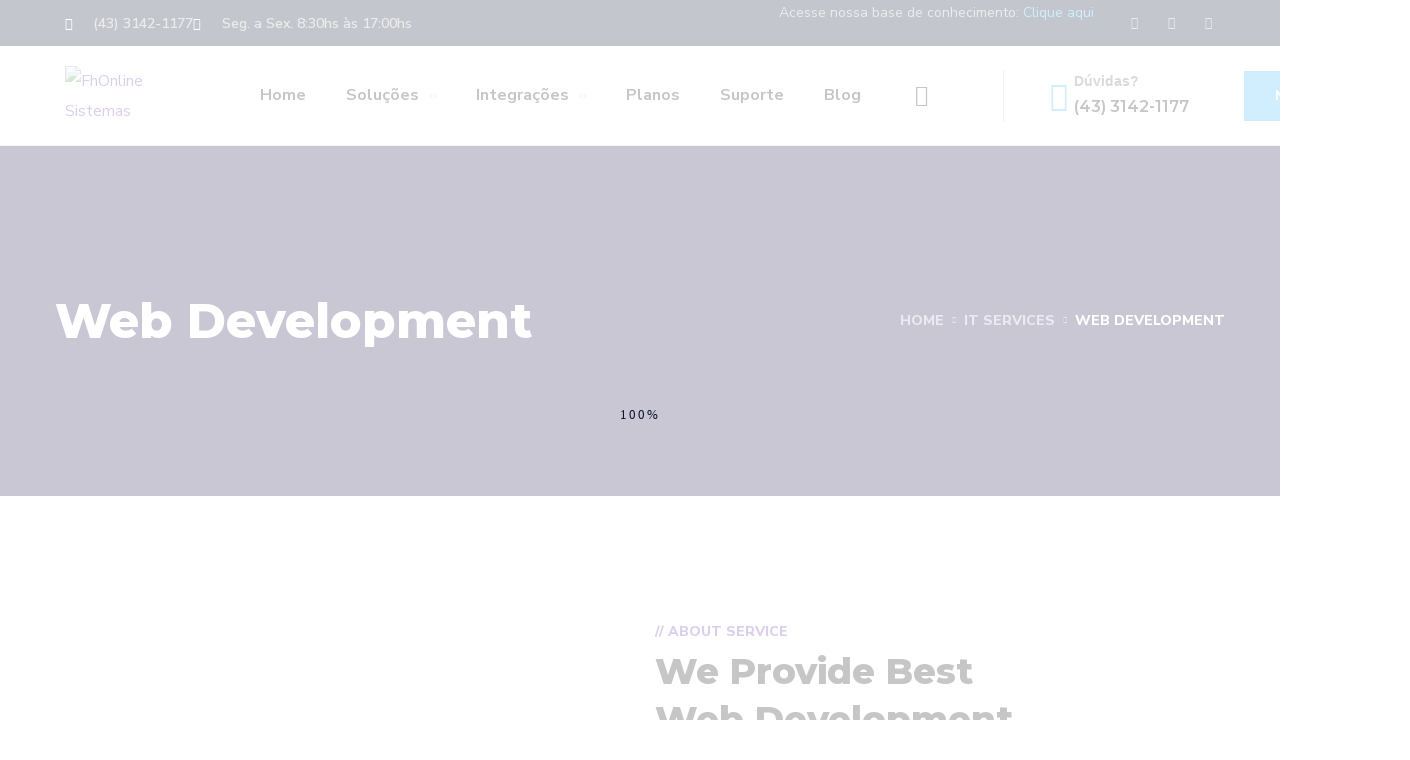

--- FILE ---
content_type: text/html; charset=UTF-8
request_url: https://fhonline.com.br/it-services/web-development/
body_size: 31482
content:
<!doctype html>
<html lang="pt-BR">
<head>
	<meta charset="UTF-8">
	<meta name="viewport" content="width=device-width, initial-scale=1">
	<link rel="profile" href="https://gmpg.org/xfn/11">

	<meta name='robots' content='index, follow, max-image-preview:large, max-snippet:-1, max-video-preview:-1' />

	<!-- This site is optimized with the Yoast SEO plugin v25.6 - https://yoast.com/wordpress/plugins/seo/ -->
	<title>Web Development - FhOnline Sistemas</title>
	<link rel="canonical" href="https://fhonline.com.br/it-services/web-development/" />
	<meta property="og:locale" content="pt_BR" />
	<meta property="og:type" content="article" />
	<meta property="og:title" content="Web Development - FhOnline Sistemas" />
	<meta property="og:description" content="// about service We Provide Best Web Development 01. Java Development We’re committed to building sustainable and high-quality Java solutions. 02. PHP Development We’re committed to building sustainable and high-quality PHP solutions. 03. C++ Development We’re committed to building sustainable and high-quality C++ solutions. 04. .NET Development We’re committed to building sustainable and high-quality Qt [&hellip;]" />
	<meta property="og:url" content="https://fhonline.com.br/it-services/web-development/" />
	<meta property="og:site_name" content="FhOnline Sistemas" />
	<meta property="article:modified_time" content="2023-10-23T21:00:03+00:00" />
	<meta property="og:image" content="https://engitech.s3.amazonaws.com/images/pic1-service1.png" />
	<meta name="twitter:card" content="summary_large_image" />
	<meta name="twitter:label1" content="Est. tempo de leitura" />
	<meta name="twitter:data1" content="2 minutos" />
	<script type="application/ld+json" class="yoast-schema-graph">{"@context":"https://schema.org","@graph":[{"@type":"WebPage","@id":"https://fhonline.com.br/it-services/web-development/","url":"https://fhonline.com.br/it-services/web-development/","name":"Web Development - FhOnline Sistemas","isPartOf":{"@id":"https://fhonline.com.br/#website"},"primaryImageOfPage":{"@id":"https://fhonline.com.br/it-services/web-development/#primaryimage"},"image":{"@id":"https://fhonline.com.br/it-services/web-development/#primaryimage"},"thumbnailUrl":"https://engitech.s3.amazonaws.com/images/pic1-service1.png","datePublished":"2020-01-09T04:33:29+00:00","dateModified":"2023-10-23T21:00:03+00:00","breadcrumb":{"@id":"https://fhonline.com.br/it-services/web-development/#breadcrumb"},"inLanguage":"pt-BR","potentialAction":[{"@type":"ReadAction","target":["https://fhonline.com.br/it-services/web-development/"]}]},{"@type":"ImageObject","inLanguage":"pt-BR","@id":"https://fhonline.com.br/it-services/web-development/#primaryimage","url":"https://engitech.s3.amazonaws.com/images/pic1-service1.png","contentUrl":"https://engitech.s3.amazonaws.com/images/pic1-service1.png"},{"@type":"BreadcrumbList","@id":"https://fhonline.com.br/it-services/web-development/#breadcrumb","itemListElement":[{"@type":"ListItem","position":1,"name":"Início","item":"https://fhonline.com.br/"},{"@type":"ListItem","position":2,"name":"IT Services","item":"https://fhonline.com.br/it-services/"},{"@type":"ListItem","position":3,"name":"Web Development"}]},{"@type":"WebSite","@id":"https://fhonline.com.br/#website","url":"https://fhonline.com.br/","name":"FhOnline Sistemas","description":"Inteligência em Softwares","potentialAction":[{"@type":"SearchAction","target":{"@type":"EntryPoint","urlTemplate":"https://fhonline.com.br/?s={search_term_string}"},"query-input":{"@type":"PropertyValueSpecification","valueRequired":true,"valueName":"search_term_string"}}],"inLanguage":"pt-BR"}]}</script>
	<!-- / Yoast SEO plugin. -->


<link rel='dns-prefetch' href='//fonts.googleapis.com' />
<link rel="alternate" type="application/rss+xml" title="Feed para FhOnline Sistemas &raquo;" href="https://fhonline.com.br/feed/" />
<link rel="alternate" type="application/rss+xml" title="Feed de comentários para FhOnline Sistemas &raquo;" href="https://fhonline.com.br/comments/feed/" />
<script type="text/javascript">
/* <![CDATA[ */
window._wpemojiSettings = {"baseUrl":"https:\/\/s.w.org\/images\/core\/emoji\/15.0.3\/72x72\/","ext":".png","svgUrl":"https:\/\/s.w.org\/images\/core\/emoji\/15.0.3\/svg\/","svgExt":".svg","source":{"concatemoji":"https:\/\/fhonline.com.br\/wp-includes\/js\/wp-emoji-release.min.js?ver=6.6.4"}};
/*! This file is auto-generated */
!function(i,n){var o,s,e;function c(e){try{var t={supportTests:e,timestamp:(new Date).valueOf()};sessionStorage.setItem(o,JSON.stringify(t))}catch(e){}}function p(e,t,n){e.clearRect(0,0,e.canvas.width,e.canvas.height),e.fillText(t,0,0);var t=new Uint32Array(e.getImageData(0,0,e.canvas.width,e.canvas.height).data),r=(e.clearRect(0,0,e.canvas.width,e.canvas.height),e.fillText(n,0,0),new Uint32Array(e.getImageData(0,0,e.canvas.width,e.canvas.height).data));return t.every(function(e,t){return e===r[t]})}function u(e,t,n){switch(t){case"flag":return n(e,"\ud83c\udff3\ufe0f\u200d\u26a7\ufe0f","\ud83c\udff3\ufe0f\u200b\u26a7\ufe0f")?!1:!n(e,"\ud83c\uddfa\ud83c\uddf3","\ud83c\uddfa\u200b\ud83c\uddf3")&&!n(e,"\ud83c\udff4\udb40\udc67\udb40\udc62\udb40\udc65\udb40\udc6e\udb40\udc67\udb40\udc7f","\ud83c\udff4\u200b\udb40\udc67\u200b\udb40\udc62\u200b\udb40\udc65\u200b\udb40\udc6e\u200b\udb40\udc67\u200b\udb40\udc7f");case"emoji":return!n(e,"\ud83d\udc26\u200d\u2b1b","\ud83d\udc26\u200b\u2b1b")}return!1}function f(e,t,n){var r="undefined"!=typeof WorkerGlobalScope&&self instanceof WorkerGlobalScope?new OffscreenCanvas(300,150):i.createElement("canvas"),a=r.getContext("2d",{willReadFrequently:!0}),o=(a.textBaseline="top",a.font="600 32px Arial",{});return e.forEach(function(e){o[e]=t(a,e,n)}),o}function t(e){var t=i.createElement("script");t.src=e,t.defer=!0,i.head.appendChild(t)}"undefined"!=typeof Promise&&(o="wpEmojiSettingsSupports",s=["flag","emoji"],n.supports={everything:!0,everythingExceptFlag:!0},e=new Promise(function(e){i.addEventListener("DOMContentLoaded",e,{once:!0})}),new Promise(function(t){var n=function(){try{var e=JSON.parse(sessionStorage.getItem(o));if("object"==typeof e&&"number"==typeof e.timestamp&&(new Date).valueOf()<e.timestamp+604800&&"object"==typeof e.supportTests)return e.supportTests}catch(e){}return null}();if(!n){if("undefined"!=typeof Worker&&"undefined"!=typeof OffscreenCanvas&&"undefined"!=typeof URL&&URL.createObjectURL&&"undefined"!=typeof Blob)try{var e="postMessage("+f.toString()+"("+[JSON.stringify(s),u.toString(),p.toString()].join(",")+"));",r=new Blob([e],{type:"text/javascript"}),a=new Worker(URL.createObjectURL(r),{name:"wpTestEmojiSupports"});return void(a.onmessage=function(e){c(n=e.data),a.terminate(),t(n)})}catch(e){}c(n=f(s,u,p))}t(n)}).then(function(e){for(var t in e)n.supports[t]=e[t],n.supports.everything=n.supports.everything&&n.supports[t],"flag"!==t&&(n.supports.everythingExceptFlag=n.supports.everythingExceptFlag&&n.supports[t]);n.supports.everythingExceptFlag=n.supports.everythingExceptFlag&&!n.supports.flag,n.DOMReady=!1,n.readyCallback=function(){n.DOMReady=!0}}).then(function(){return e}).then(function(){var e;n.supports.everything||(n.readyCallback(),(e=n.source||{}).concatemoji?t(e.concatemoji):e.wpemoji&&e.twemoji&&(t(e.twemoji),t(e.wpemoji)))}))}((window,document),window._wpemojiSettings);
/* ]]> */
</script>

<style id='wp-emoji-styles-inline-css' type='text/css'>

	img.wp-smiley, img.emoji {
		display: inline !important;
		border: none !important;
		box-shadow: none !important;
		height: 1em !important;
		width: 1em !important;
		margin: 0 0.07em !important;
		vertical-align: -0.1em !important;
		background: none !important;
		padding: 0 !important;
	}
</style>
<style id='classic-theme-styles-inline-css' type='text/css'>
/*! This file is auto-generated */
.wp-block-button__link{color:#fff;background-color:#32373c;border-radius:9999px;box-shadow:none;text-decoration:none;padding:calc(.667em + 2px) calc(1.333em + 2px);font-size:1.125em}.wp-block-file__button{background:#32373c;color:#fff;text-decoration:none}
</style>
<style id='global-styles-inline-css' type='text/css'>
:root{--wp--preset--aspect-ratio--square: 1;--wp--preset--aspect-ratio--4-3: 4/3;--wp--preset--aspect-ratio--3-4: 3/4;--wp--preset--aspect-ratio--3-2: 3/2;--wp--preset--aspect-ratio--2-3: 2/3;--wp--preset--aspect-ratio--16-9: 16/9;--wp--preset--aspect-ratio--9-16: 9/16;--wp--preset--color--black: #000000;--wp--preset--color--cyan-bluish-gray: #abb8c3;--wp--preset--color--white: #ffffff;--wp--preset--color--pale-pink: #f78da7;--wp--preset--color--vivid-red: #cf2e2e;--wp--preset--color--luminous-vivid-orange: #ff6900;--wp--preset--color--luminous-vivid-amber: #fcb900;--wp--preset--color--light-green-cyan: #7bdcb5;--wp--preset--color--vivid-green-cyan: #00d084;--wp--preset--color--pale-cyan-blue: #8ed1fc;--wp--preset--color--vivid-cyan-blue: #0693e3;--wp--preset--color--vivid-purple: #9b51e0;--wp--preset--gradient--vivid-cyan-blue-to-vivid-purple: linear-gradient(135deg,rgba(6,147,227,1) 0%,rgb(155,81,224) 100%);--wp--preset--gradient--light-green-cyan-to-vivid-green-cyan: linear-gradient(135deg,rgb(122,220,180) 0%,rgb(0,208,130) 100%);--wp--preset--gradient--luminous-vivid-amber-to-luminous-vivid-orange: linear-gradient(135deg,rgba(252,185,0,1) 0%,rgba(255,105,0,1) 100%);--wp--preset--gradient--luminous-vivid-orange-to-vivid-red: linear-gradient(135deg,rgba(255,105,0,1) 0%,rgb(207,46,46) 100%);--wp--preset--gradient--very-light-gray-to-cyan-bluish-gray: linear-gradient(135deg,rgb(238,238,238) 0%,rgb(169,184,195) 100%);--wp--preset--gradient--cool-to-warm-spectrum: linear-gradient(135deg,rgb(74,234,220) 0%,rgb(151,120,209) 20%,rgb(207,42,186) 40%,rgb(238,44,130) 60%,rgb(251,105,98) 80%,rgb(254,248,76) 100%);--wp--preset--gradient--blush-light-purple: linear-gradient(135deg,rgb(255,206,236) 0%,rgb(152,150,240) 100%);--wp--preset--gradient--blush-bordeaux: linear-gradient(135deg,rgb(254,205,165) 0%,rgb(254,45,45) 50%,rgb(107,0,62) 100%);--wp--preset--gradient--luminous-dusk: linear-gradient(135deg,rgb(255,203,112) 0%,rgb(199,81,192) 50%,rgb(65,88,208) 100%);--wp--preset--gradient--pale-ocean: linear-gradient(135deg,rgb(255,245,203) 0%,rgb(182,227,212) 50%,rgb(51,167,181) 100%);--wp--preset--gradient--electric-grass: linear-gradient(135deg,rgb(202,248,128) 0%,rgb(113,206,126) 100%);--wp--preset--gradient--midnight: linear-gradient(135deg,rgb(2,3,129) 0%,rgb(40,116,252) 100%);--wp--preset--font-size--small: 13px;--wp--preset--font-size--medium: 20px;--wp--preset--font-size--large: 36px;--wp--preset--font-size--x-large: 42px;--wp--preset--spacing--20: 0.44rem;--wp--preset--spacing--30: 0.67rem;--wp--preset--spacing--40: 1rem;--wp--preset--spacing--50: 1.5rem;--wp--preset--spacing--60: 2.25rem;--wp--preset--spacing--70: 3.38rem;--wp--preset--spacing--80: 5.06rem;--wp--preset--shadow--natural: 6px 6px 9px rgba(0, 0, 0, 0.2);--wp--preset--shadow--deep: 12px 12px 50px rgba(0, 0, 0, 0.4);--wp--preset--shadow--sharp: 6px 6px 0px rgba(0, 0, 0, 0.2);--wp--preset--shadow--outlined: 6px 6px 0px -3px rgba(255, 255, 255, 1), 6px 6px rgba(0, 0, 0, 1);--wp--preset--shadow--crisp: 6px 6px 0px rgba(0, 0, 0, 1);}:where(.is-layout-flex){gap: 0.5em;}:where(.is-layout-grid){gap: 0.5em;}body .is-layout-flex{display: flex;}.is-layout-flex{flex-wrap: wrap;align-items: center;}.is-layout-flex > :is(*, div){margin: 0;}body .is-layout-grid{display: grid;}.is-layout-grid > :is(*, div){margin: 0;}:where(.wp-block-columns.is-layout-flex){gap: 2em;}:where(.wp-block-columns.is-layout-grid){gap: 2em;}:where(.wp-block-post-template.is-layout-flex){gap: 1.25em;}:where(.wp-block-post-template.is-layout-grid){gap: 1.25em;}.has-black-color{color: var(--wp--preset--color--black) !important;}.has-cyan-bluish-gray-color{color: var(--wp--preset--color--cyan-bluish-gray) !important;}.has-white-color{color: var(--wp--preset--color--white) !important;}.has-pale-pink-color{color: var(--wp--preset--color--pale-pink) !important;}.has-vivid-red-color{color: var(--wp--preset--color--vivid-red) !important;}.has-luminous-vivid-orange-color{color: var(--wp--preset--color--luminous-vivid-orange) !important;}.has-luminous-vivid-amber-color{color: var(--wp--preset--color--luminous-vivid-amber) !important;}.has-light-green-cyan-color{color: var(--wp--preset--color--light-green-cyan) !important;}.has-vivid-green-cyan-color{color: var(--wp--preset--color--vivid-green-cyan) !important;}.has-pale-cyan-blue-color{color: var(--wp--preset--color--pale-cyan-blue) !important;}.has-vivid-cyan-blue-color{color: var(--wp--preset--color--vivid-cyan-blue) !important;}.has-vivid-purple-color{color: var(--wp--preset--color--vivid-purple) !important;}.has-black-background-color{background-color: var(--wp--preset--color--black) !important;}.has-cyan-bluish-gray-background-color{background-color: var(--wp--preset--color--cyan-bluish-gray) !important;}.has-white-background-color{background-color: var(--wp--preset--color--white) !important;}.has-pale-pink-background-color{background-color: var(--wp--preset--color--pale-pink) !important;}.has-vivid-red-background-color{background-color: var(--wp--preset--color--vivid-red) !important;}.has-luminous-vivid-orange-background-color{background-color: var(--wp--preset--color--luminous-vivid-orange) !important;}.has-luminous-vivid-amber-background-color{background-color: var(--wp--preset--color--luminous-vivid-amber) !important;}.has-light-green-cyan-background-color{background-color: var(--wp--preset--color--light-green-cyan) !important;}.has-vivid-green-cyan-background-color{background-color: var(--wp--preset--color--vivid-green-cyan) !important;}.has-pale-cyan-blue-background-color{background-color: var(--wp--preset--color--pale-cyan-blue) !important;}.has-vivid-cyan-blue-background-color{background-color: var(--wp--preset--color--vivid-cyan-blue) !important;}.has-vivid-purple-background-color{background-color: var(--wp--preset--color--vivid-purple) !important;}.has-black-border-color{border-color: var(--wp--preset--color--black) !important;}.has-cyan-bluish-gray-border-color{border-color: var(--wp--preset--color--cyan-bluish-gray) !important;}.has-white-border-color{border-color: var(--wp--preset--color--white) !important;}.has-pale-pink-border-color{border-color: var(--wp--preset--color--pale-pink) !important;}.has-vivid-red-border-color{border-color: var(--wp--preset--color--vivid-red) !important;}.has-luminous-vivid-orange-border-color{border-color: var(--wp--preset--color--luminous-vivid-orange) !important;}.has-luminous-vivid-amber-border-color{border-color: var(--wp--preset--color--luminous-vivid-amber) !important;}.has-light-green-cyan-border-color{border-color: var(--wp--preset--color--light-green-cyan) !important;}.has-vivid-green-cyan-border-color{border-color: var(--wp--preset--color--vivid-green-cyan) !important;}.has-pale-cyan-blue-border-color{border-color: var(--wp--preset--color--pale-cyan-blue) !important;}.has-vivid-cyan-blue-border-color{border-color: var(--wp--preset--color--vivid-cyan-blue) !important;}.has-vivid-purple-border-color{border-color: var(--wp--preset--color--vivid-purple) !important;}.has-vivid-cyan-blue-to-vivid-purple-gradient-background{background: var(--wp--preset--gradient--vivid-cyan-blue-to-vivid-purple) !important;}.has-light-green-cyan-to-vivid-green-cyan-gradient-background{background: var(--wp--preset--gradient--light-green-cyan-to-vivid-green-cyan) !important;}.has-luminous-vivid-amber-to-luminous-vivid-orange-gradient-background{background: var(--wp--preset--gradient--luminous-vivid-amber-to-luminous-vivid-orange) !important;}.has-luminous-vivid-orange-to-vivid-red-gradient-background{background: var(--wp--preset--gradient--luminous-vivid-orange-to-vivid-red) !important;}.has-very-light-gray-to-cyan-bluish-gray-gradient-background{background: var(--wp--preset--gradient--very-light-gray-to-cyan-bluish-gray) !important;}.has-cool-to-warm-spectrum-gradient-background{background: var(--wp--preset--gradient--cool-to-warm-spectrum) !important;}.has-blush-light-purple-gradient-background{background: var(--wp--preset--gradient--blush-light-purple) !important;}.has-blush-bordeaux-gradient-background{background: var(--wp--preset--gradient--blush-bordeaux) !important;}.has-luminous-dusk-gradient-background{background: var(--wp--preset--gradient--luminous-dusk) !important;}.has-pale-ocean-gradient-background{background: var(--wp--preset--gradient--pale-ocean) !important;}.has-electric-grass-gradient-background{background: var(--wp--preset--gradient--electric-grass) !important;}.has-midnight-gradient-background{background: var(--wp--preset--gradient--midnight) !important;}.has-small-font-size{font-size: var(--wp--preset--font-size--small) !important;}.has-medium-font-size{font-size: var(--wp--preset--font-size--medium) !important;}.has-large-font-size{font-size: var(--wp--preset--font-size--large) !important;}.has-x-large-font-size{font-size: var(--wp--preset--font-size--x-large) !important;}
:where(.wp-block-post-template.is-layout-flex){gap: 1.25em;}:where(.wp-block-post-template.is-layout-grid){gap: 1.25em;}
:where(.wp-block-columns.is-layout-flex){gap: 2em;}:where(.wp-block-columns.is-layout-grid){gap: 2em;}
:root :where(.wp-block-pullquote){font-size: 1.5em;line-height: 1.6;}
</style>
<link rel='stylesheet' id='contact-form-7-css' href='https://fhonline.com.br/wp-content/plugins/contact-form-7/includes/css/styles.css?ver=6.0.6' type='text/css' media='all' />
<link rel='stylesheet' id='engitech-fonts-css' href='https://fonts.googleapis.com/css?family=Montserrat%3A100%2C100i%2C200%2C200i%2C300%2C300i%2C400%2C400i%2C500%2C500i%2C600%2C600i%2C700%2C700i%2C800%2C800i%2C900%2C900i%7CNunito+Sans%3A200%2C200i%2C300%2C300i%2C400%2C400i%2C600%2C600i%2C700%2C700i%2C800%2C800i%2C900%2C900i&#038;subset=latin%2Clatin-ext' type='text/css' media='all' />
<link rel='stylesheet' id='bootstrap-css' href='https://fhonline.com.br/wp-content/themes/engitech/css/bootstrap.css?ver=4.0' type='text/css' media='all' />
<link rel='stylesheet' id='engitech-awesome-font-css' href='https://fhonline.com.br/wp-content/themes/engitech/css/font-awesome.min.css?ver=6.6.4' type='text/css' media='all' />
<link rel='stylesheet' id='engitech-flaticon-font-css' href='https://fhonline.com.br/wp-content/themes/engitech/css/flaticon.css?ver=6.6.4' type='text/css' media='all' />
<link rel='stylesheet' id='slick-slider-css' href='https://fhonline.com.br/wp-content/themes/engitech/css/slick.css?ver=6.6.4' type='text/css' media='all' />
<link rel='stylesheet' id='slick-theme-css' href='https://fhonline.com.br/wp-content/themes/engitech/css/slick-theme.css?ver=6.6.4' type='text/css' media='all' />
<link rel='stylesheet' id='magnific-popup-css' href='https://fhonline.com.br/wp-content/themes/engitech/css/magnific-popup.css?ver=6.6.4' type='text/css' media='all' />
<link rel='stylesheet' id='engitech-style-css' href='https://fhonline.com.br/wp-content/themes/engitech/style.css?ver=1.8.0' type='text/css' media='all' />
<link rel='stylesheet' id='simple-likes-public-css-css' href='https://fhonline.com.br/wp-content/themes/engitech/inc/backend/css/simple-likes-public.css?ver=6.6.4' type='text/css' media='all' />
<link rel='stylesheet' id='engitech-preload-css' href='https://fhonline.com.br/wp-content/themes/engitech/css/royal-preload.css?ver=6.6.4' type='text/css' media='all' />
<link rel='stylesheet' id='elementor-icons-css' href='https://fhonline.com.br/wp-content/plugins/elementor/assets/lib/eicons/css/elementor-icons.min.css?ver=5.46.0' type='text/css' media='all' />
<link rel='stylesheet' id='elementor-frontend-css' href='https://fhonline.com.br/wp-content/plugins/elementor/assets/css/frontend.min.css?ver=3.34.2' type='text/css' media='all' />
<link rel='stylesheet' id='elementor-post-9-css' href='https://fhonline.com.br/wp-content/uploads/elementor/css/post-9.css?ver=1769028958' type='text/css' media='all' />
<link rel='stylesheet' id='elementor-pro-css' href='https://fhonline.com.br/wp-content/plugins/pro-elements/assets/css/frontend.min.css?ver=3.24.4' type='text/css' media='all' />
<link rel='stylesheet' id='widget-image-css' href='https://fhonline.com.br/wp-content/plugins/elementor/assets/css/widget-image.min.css?ver=3.34.2' type='text/css' media='all' />
<link rel='stylesheet' id='widget-heading-css' href='https://fhonline.com.br/wp-content/plugins/elementor/assets/css/widget-heading.min.css?ver=3.34.2' type='text/css' media='all' />
<link rel='stylesheet' id='swiper-css' href='https://fhonline.com.br/wp-content/plugins/elementor/assets/lib/swiper/v8/css/swiper.min.css?ver=8.4.5' type='text/css' media='all' />
<link rel='stylesheet' id='e-swiper-css' href='https://fhonline.com.br/wp-content/plugins/elementor/assets/css/conditionals/e-swiper.min.css?ver=3.34.2' type='text/css' media='all' />
<link rel='stylesheet' id='widget-image-carousel-css' href='https://fhonline.com.br/wp-content/plugins/elementor/assets/css/widget-image-carousel.min.css?ver=3.34.2' type='text/css' media='all' />
<link rel='stylesheet' id='elementor-post-1583-css' href='https://fhonline.com.br/wp-content/uploads/elementor/css/post-1583.css?ver=1769051911' type='text/css' media='all' />
<link rel='stylesheet' id='elementor-gf-local-roboto-css' href='http://fhonline.com.br/wp-content/uploads/elementor/google-fonts/css/roboto.css?ver=1742244063' type='text/css' media='all' />
<link rel='stylesheet' id='elementor-gf-local-robotoslab-css' href='http://fhonline.com.br/wp-content/uploads/elementor/google-fonts/css/robotoslab.css?ver=1742244080' type='text/css' media='all' />
<link rel='stylesheet' id='elementor-gf-local-nunitosans-css' href='http://fhonline.com.br/wp-content/uploads/elementor/google-fonts/css/nunitosans.css?ver=1742244101' type='text/css' media='all' />
<script type="text/javascript" src="https://fhonline.com.br/wp-includes/js/jquery/jquery.min.js?ver=3.7.1" id="jquery-core-js"></script>
<script type="text/javascript" src="https://fhonline.com.br/wp-includes/js/jquery/jquery-migrate.min.js?ver=3.4.1" id="jquery-migrate-js"></script>
<script type="text/javascript" id="simple-likes-public-js-js-extra">
/* <![CDATA[ */
var simpleLikes = {"ajaxurl":"https:\/\/fhonline.com.br\/wp-admin\/admin-ajax.php","like":"Like","unlike":"Unlike"};
/* ]]> */
</script>
<script type="text/javascript" src="https://fhonline.com.br/wp-content/themes/engitech/inc/backend/js/simple-likes-public.js?ver=0.5" id="simple-likes-public-js-js"></script>
<link rel="https://api.w.org/" href="https://fhonline.com.br/wp-json/" /><link rel="alternate" title="JSON" type="application/json" href="https://fhonline.com.br/wp-json/wp/v2/pages/1583" /><link rel="EditURI" type="application/rsd+xml" title="RSD" href="https://fhonline.com.br/xmlrpc.php?rsd" />
<meta name="generator" content="WordPress 6.6.4" />
<link rel='shortlink' href='https://fhonline.com.br/?p=1583' />
<link rel="alternate" title="oEmbed (JSON)" type="application/json+oembed" href="https://fhonline.com.br/wp-json/oembed/1.0/embed?url=https%3A%2F%2Ffhonline.com.br%2Fit-services%2Fweb-development%2F" />
<link rel="alternate" title="oEmbed (XML)" type="text/xml+oembed" href="https://fhonline.com.br/wp-json/oembed/1.0/embed?url=https%3A%2F%2Ffhonline.com.br%2Fit-services%2Fweb-development%2F&#038;format=xml" />
<meta name="generator" content="Elementor 3.34.2; features: additional_custom_breakpoints; settings: css_print_method-external, google_font-enabled, font_display-swap">
<!-- Google Tag Manager -->
<script>(function(w,d,s,l,i){w[l]=w[l]||[];w[l].push({'gtm.start':
new Date().getTime(),event:'gtm.js'});var f=d.getElementsByTagName(s)[0],
j=d.createElement(s),dl=l!='dataLayer'?'&l='+l:'';j.async=true;j.src=
'https://www.googletagmanager.com/gtm.js?id='+i+dl;f.parentNode.insertBefore(j,f);
})(window,document,'script','dataLayer','GTM-WBHRZ43S');</script>
<!-- End Google Tag Manager -->
<meta name="google-site-verification" content="eTwBIBimST73784W3WXQBBYZeu74EEAdm17-398k9p8" />
<script type="text/javascript">
    (function(c,l,a,r,i,t,y){
        c[a]=c[a]||function(){(c[a].q=c[a].q||[]).push(arguments)};
        t=l.createElement(r);t.async=1;t.src="https://www.clarity.ms/tag/"+i;
        y=l.getElementsByTagName(r)[0];y.parentNode.insertBefore(t,y);
    })(window, document, "clarity", "script", "o4rao6g5en");
</script>
			<style>
				.e-con.e-parent:nth-of-type(n+4):not(.e-lazyloaded):not(.e-no-lazyload),
				.e-con.e-parent:nth-of-type(n+4):not(.e-lazyloaded):not(.e-no-lazyload) * {
					background-image: none !important;
				}
				@media screen and (max-height: 1024px) {
					.e-con.e-parent:nth-of-type(n+3):not(.e-lazyloaded):not(.e-no-lazyload),
					.e-con.e-parent:nth-of-type(n+3):not(.e-lazyloaded):not(.e-no-lazyload) * {
						background-image: none !important;
					}
				}
				@media screen and (max-height: 640px) {
					.e-con.e-parent:nth-of-type(n+2):not(.e-lazyloaded):not(.e-no-lazyload),
					.e-con.e-parent:nth-of-type(n+2):not(.e-lazyloaded):not(.e-no-lazyload) * {
						background-image: none !important;
					}
				}
			</style>
			<meta name="generator" content="Powered by Slider Revolution 6.6.18 - responsive, Mobile-Friendly Slider Plugin for WordPress with comfortable drag and drop interface." />
<link rel="icon" href="https://fhonline.com.br/wp-content/uploads/2023/10/cropped-favicon_fhonline-32x32.png" sizes="32x32" />
<link rel="icon" href="https://fhonline.com.br/wp-content/uploads/2023/10/cropped-favicon_fhonline-192x192.png" sizes="192x192" />
<link rel="apple-touch-icon" href="https://fhonline.com.br/wp-content/uploads/2023/10/cropped-favicon_fhonline-180x180.png" />
<meta name="msapplication-TileImage" content="https://fhonline.com.br/wp-content/uploads/2023/10/cropped-favicon_fhonline-270x270.png" />
<script>function setREVStartSize(e){
			//window.requestAnimationFrame(function() {
				window.RSIW = window.RSIW===undefined ? window.innerWidth : window.RSIW;
				window.RSIH = window.RSIH===undefined ? window.innerHeight : window.RSIH;
				try {
					var pw = document.getElementById(e.c).parentNode.offsetWidth,
						newh;
					pw = pw===0 || isNaN(pw) || (e.l=="fullwidth" || e.layout=="fullwidth") ? window.RSIW : pw;
					e.tabw = e.tabw===undefined ? 0 : parseInt(e.tabw);
					e.thumbw = e.thumbw===undefined ? 0 : parseInt(e.thumbw);
					e.tabh = e.tabh===undefined ? 0 : parseInt(e.tabh);
					e.thumbh = e.thumbh===undefined ? 0 : parseInt(e.thumbh);
					e.tabhide = e.tabhide===undefined ? 0 : parseInt(e.tabhide);
					e.thumbhide = e.thumbhide===undefined ? 0 : parseInt(e.thumbhide);
					e.mh = e.mh===undefined || e.mh=="" || e.mh==="auto" ? 0 : parseInt(e.mh,0);
					if(e.layout==="fullscreen" || e.l==="fullscreen")
						newh = Math.max(e.mh,window.RSIH);
					else{
						e.gw = Array.isArray(e.gw) ? e.gw : [e.gw];
						for (var i in e.rl) if (e.gw[i]===undefined || e.gw[i]===0) e.gw[i] = e.gw[i-1];
						e.gh = e.el===undefined || e.el==="" || (Array.isArray(e.el) && e.el.length==0)? e.gh : e.el;
						e.gh = Array.isArray(e.gh) ? e.gh : [e.gh];
						for (var i in e.rl) if (e.gh[i]===undefined || e.gh[i]===0) e.gh[i] = e.gh[i-1];
											
						var nl = new Array(e.rl.length),
							ix = 0,
							sl;
						e.tabw = e.tabhide>=pw ? 0 : e.tabw;
						e.thumbw = e.thumbhide>=pw ? 0 : e.thumbw;
						e.tabh = e.tabhide>=pw ? 0 : e.tabh;
						e.thumbh = e.thumbhide>=pw ? 0 : e.thumbh;
						for (var i in e.rl) nl[i] = e.rl[i]<window.RSIW ? 0 : e.rl[i];
						sl = nl[0];
						for (var i in nl) if (sl>nl[i] && nl[i]>0) { sl = nl[i]; ix=i;}
						var m = pw>(e.gw[ix]+e.tabw+e.thumbw) ? 1 : (pw-(e.tabw+e.thumbw)) / (e.gw[ix]);
						newh =  (e.gh[ix] * m) + (e.tabh + e.thumbh);
					}
					var el = document.getElementById(e.c);
					if (el!==null && el) el.style.height = newh+"px";
					el = document.getElementById(e.c+"_wrapper");
					if (el!==null && el) {
						el.style.height = newh+"px";
						el.style.display = "block";
					}
				} catch(e){
					console.log("Failure at Presize of Slider:" + e)
				}
			//});
		  };</script>
		<style type="text/css" id="wp-custom-css">
			.header-clone{
	height: 100px!important;
}
.elementor-widget-wrap>.elementor-element.btn-inline{
	display: inline-block;
	width: auto;
}
.elementor-3872 .elementor-element.elementor-element-4cff60df .elementor-icon-list-item span, .elementor-3872 .elementor-element.elementor-element-5e3bed1f .elementor-icon-list-item span {
    line-height: 16px;
}

.page-id-3872 #back-to-top{
	color: #656AE5;
}
.page-id-4858 #back-to-top{
	color: #53E79C;
}
.page-id-4899 #back-to-top{
	color: #35d3c9;
}		</style>
		<style id="kirki-inline-styles">.page-header{background-image:url("https://fhonline.com.br/wp-content/uploads/2023/10/bg-pheader.jpg");}#royal_preloader.royal_preloader_logo .royal_preloader_percentage{font-family:Roboto;font-size:13px;font-weight:400;letter-spacing:2px;line-height:40px;text-align:center;text-transform:none;}@media (max-width: 767px){}@media (min-width: 768px) and (max-width: 1024px){}@media (min-width: 1024px){}/* cyrillic-ext */
@font-face {
  font-family: 'Roboto';
  font-style: normal;
  font-weight: 400;
  font-stretch: 100%;
  font-display: swap;
  src: url(https://fhonline.com.br/wp-content/fonts/roboto/KFOMCnqEu92Fr1ME7kSn66aGLdTylUAMQXC89YmC2DPNWubEbVmZiArmlw.woff2) format('woff2');
  unicode-range: U+0460-052F, U+1C80-1C8A, U+20B4, U+2DE0-2DFF, U+A640-A69F, U+FE2E-FE2F;
}
/* cyrillic */
@font-face {
  font-family: 'Roboto';
  font-style: normal;
  font-weight: 400;
  font-stretch: 100%;
  font-display: swap;
  src: url(https://fhonline.com.br/wp-content/fonts/roboto/KFOMCnqEu92Fr1ME7kSn66aGLdTylUAMQXC89YmC2DPNWubEbVmQiArmlw.woff2) format('woff2');
  unicode-range: U+0301, U+0400-045F, U+0490-0491, U+04B0-04B1, U+2116;
}
/* greek-ext */
@font-face {
  font-family: 'Roboto';
  font-style: normal;
  font-weight: 400;
  font-stretch: 100%;
  font-display: swap;
  src: url(https://fhonline.com.br/wp-content/fonts/roboto/KFOMCnqEu92Fr1ME7kSn66aGLdTylUAMQXC89YmC2DPNWubEbVmYiArmlw.woff2) format('woff2');
  unicode-range: U+1F00-1FFF;
}
/* greek */
@font-face {
  font-family: 'Roboto';
  font-style: normal;
  font-weight: 400;
  font-stretch: 100%;
  font-display: swap;
  src: url(https://fhonline.com.br/wp-content/fonts/roboto/KFOMCnqEu92Fr1ME7kSn66aGLdTylUAMQXC89YmC2DPNWubEbVmXiArmlw.woff2) format('woff2');
  unicode-range: U+0370-0377, U+037A-037F, U+0384-038A, U+038C, U+038E-03A1, U+03A3-03FF;
}
/* math */
@font-face {
  font-family: 'Roboto';
  font-style: normal;
  font-weight: 400;
  font-stretch: 100%;
  font-display: swap;
  src: url(https://fhonline.com.br/wp-content/fonts/roboto/KFOMCnqEu92Fr1ME7kSn66aGLdTylUAMQXC89YmC2DPNWubEbVnoiArmlw.woff2) format('woff2');
  unicode-range: U+0302-0303, U+0305, U+0307-0308, U+0310, U+0312, U+0315, U+031A, U+0326-0327, U+032C, U+032F-0330, U+0332-0333, U+0338, U+033A, U+0346, U+034D, U+0391-03A1, U+03A3-03A9, U+03B1-03C9, U+03D1, U+03D5-03D6, U+03F0-03F1, U+03F4-03F5, U+2016-2017, U+2034-2038, U+203C, U+2040, U+2043, U+2047, U+2050, U+2057, U+205F, U+2070-2071, U+2074-208E, U+2090-209C, U+20D0-20DC, U+20E1, U+20E5-20EF, U+2100-2112, U+2114-2115, U+2117-2121, U+2123-214F, U+2190, U+2192, U+2194-21AE, U+21B0-21E5, U+21F1-21F2, U+21F4-2211, U+2213-2214, U+2216-22FF, U+2308-230B, U+2310, U+2319, U+231C-2321, U+2336-237A, U+237C, U+2395, U+239B-23B7, U+23D0, U+23DC-23E1, U+2474-2475, U+25AF, U+25B3, U+25B7, U+25BD, U+25C1, U+25CA, U+25CC, U+25FB, U+266D-266F, U+27C0-27FF, U+2900-2AFF, U+2B0E-2B11, U+2B30-2B4C, U+2BFE, U+3030, U+FF5B, U+FF5D, U+1D400-1D7FF, U+1EE00-1EEFF;
}
/* symbols */
@font-face {
  font-family: 'Roboto';
  font-style: normal;
  font-weight: 400;
  font-stretch: 100%;
  font-display: swap;
  src: url(https://fhonline.com.br/wp-content/fonts/roboto/KFOMCnqEu92Fr1ME7kSn66aGLdTylUAMQXC89YmC2DPNWubEbVn6iArmlw.woff2) format('woff2');
  unicode-range: U+0001-000C, U+000E-001F, U+007F-009F, U+20DD-20E0, U+20E2-20E4, U+2150-218F, U+2190, U+2192, U+2194-2199, U+21AF, U+21E6-21F0, U+21F3, U+2218-2219, U+2299, U+22C4-22C6, U+2300-243F, U+2440-244A, U+2460-24FF, U+25A0-27BF, U+2800-28FF, U+2921-2922, U+2981, U+29BF, U+29EB, U+2B00-2BFF, U+4DC0-4DFF, U+FFF9-FFFB, U+10140-1018E, U+10190-1019C, U+101A0, U+101D0-101FD, U+102E0-102FB, U+10E60-10E7E, U+1D2C0-1D2D3, U+1D2E0-1D37F, U+1F000-1F0FF, U+1F100-1F1AD, U+1F1E6-1F1FF, U+1F30D-1F30F, U+1F315, U+1F31C, U+1F31E, U+1F320-1F32C, U+1F336, U+1F378, U+1F37D, U+1F382, U+1F393-1F39F, U+1F3A7-1F3A8, U+1F3AC-1F3AF, U+1F3C2, U+1F3C4-1F3C6, U+1F3CA-1F3CE, U+1F3D4-1F3E0, U+1F3ED, U+1F3F1-1F3F3, U+1F3F5-1F3F7, U+1F408, U+1F415, U+1F41F, U+1F426, U+1F43F, U+1F441-1F442, U+1F444, U+1F446-1F449, U+1F44C-1F44E, U+1F453, U+1F46A, U+1F47D, U+1F4A3, U+1F4B0, U+1F4B3, U+1F4B9, U+1F4BB, U+1F4BF, U+1F4C8-1F4CB, U+1F4D6, U+1F4DA, U+1F4DF, U+1F4E3-1F4E6, U+1F4EA-1F4ED, U+1F4F7, U+1F4F9-1F4FB, U+1F4FD-1F4FE, U+1F503, U+1F507-1F50B, U+1F50D, U+1F512-1F513, U+1F53E-1F54A, U+1F54F-1F5FA, U+1F610, U+1F650-1F67F, U+1F687, U+1F68D, U+1F691, U+1F694, U+1F698, U+1F6AD, U+1F6B2, U+1F6B9-1F6BA, U+1F6BC, U+1F6C6-1F6CF, U+1F6D3-1F6D7, U+1F6E0-1F6EA, U+1F6F0-1F6F3, U+1F6F7-1F6FC, U+1F700-1F7FF, U+1F800-1F80B, U+1F810-1F847, U+1F850-1F859, U+1F860-1F887, U+1F890-1F8AD, U+1F8B0-1F8BB, U+1F8C0-1F8C1, U+1F900-1F90B, U+1F93B, U+1F946, U+1F984, U+1F996, U+1F9E9, U+1FA00-1FA6F, U+1FA70-1FA7C, U+1FA80-1FA89, U+1FA8F-1FAC6, U+1FACE-1FADC, U+1FADF-1FAE9, U+1FAF0-1FAF8, U+1FB00-1FBFF;
}
/* vietnamese */
@font-face {
  font-family: 'Roboto';
  font-style: normal;
  font-weight: 400;
  font-stretch: 100%;
  font-display: swap;
  src: url(https://fhonline.com.br/wp-content/fonts/roboto/KFOMCnqEu92Fr1ME7kSn66aGLdTylUAMQXC89YmC2DPNWubEbVmbiArmlw.woff2) format('woff2');
  unicode-range: U+0102-0103, U+0110-0111, U+0128-0129, U+0168-0169, U+01A0-01A1, U+01AF-01B0, U+0300-0301, U+0303-0304, U+0308-0309, U+0323, U+0329, U+1EA0-1EF9, U+20AB;
}
/* latin-ext */
@font-face {
  font-family: 'Roboto';
  font-style: normal;
  font-weight: 400;
  font-stretch: 100%;
  font-display: swap;
  src: url(https://fhonline.com.br/wp-content/fonts/roboto/KFOMCnqEu92Fr1ME7kSn66aGLdTylUAMQXC89YmC2DPNWubEbVmaiArmlw.woff2) format('woff2');
  unicode-range: U+0100-02BA, U+02BD-02C5, U+02C7-02CC, U+02CE-02D7, U+02DD-02FF, U+0304, U+0308, U+0329, U+1D00-1DBF, U+1E00-1E9F, U+1EF2-1EFF, U+2020, U+20A0-20AB, U+20AD-20C0, U+2113, U+2C60-2C7F, U+A720-A7FF;
}
/* latin */
@font-face {
  font-family: 'Roboto';
  font-style: normal;
  font-weight: 400;
  font-stretch: 100%;
  font-display: swap;
  src: url(https://fhonline.com.br/wp-content/fonts/roboto/KFOMCnqEu92Fr1ME7kSn66aGLdTylUAMQXC89YmC2DPNWubEbVmUiAo.woff2) format('woff2');
  unicode-range: U+0000-00FF, U+0131, U+0152-0153, U+02BB-02BC, U+02C6, U+02DA, U+02DC, U+0304, U+0308, U+0329, U+2000-206F, U+20AC, U+2122, U+2191, U+2193, U+2212, U+2215, U+FEFF, U+FFFD;
}/* cyrillic-ext */
@font-face {
  font-family: 'Roboto';
  font-style: normal;
  font-weight: 400;
  font-stretch: 100%;
  font-display: swap;
  src: url(https://fhonline.com.br/wp-content/fonts/roboto/KFOMCnqEu92Fr1ME7kSn66aGLdTylUAMQXC89YmC2DPNWubEbVmZiArmlw.woff2) format('woff2');
  unicode-range: U+0460-052F, U+1C80-1C8A, U+20B4, U+2DE0-2DFF, U+A640-A69F, U+FE2E-FE2F;
}
/* cyrillic */
@font-face {
  font-family: 'Roboto';
  font-style: normal;
  font-weight: 400;
  font-stretch: 100%;
  font-display: swap;
  src: url(https://fhonline.com.br/wp-content/fonts/roboto/KFOMCnqEu92Fr1ME7kSn66aGLdTylUAMQXC89YmC2DPNWubEbVmQiArmlw.woff2) format('woff2');
  unicode-range: U+0301, U+0400-045F, U+0490-0491, U+04B0-04B1, U+2116;
}
/* greek-ext */
@font-face {
  font-family: 'Roboto';
  font-style: normal;
  font-weight: 400;
  font-stretch: 100%;
  font-display: swap;
  src: url(https://fhonline.com.br/wp-content/fonts/roboto/KFOMCnqEu92Fr1ME7kSn66aGLdTylUAMQXC89YmC2DPNWubEbVmYiArmlw.woff2) format('woff2');
  unicode-range: U+1F00-1FFF;
}
/* greek */
@font-face {
  font-family: 'Roboto';
  font-style: normal;
  font-weight: 400;
  font-stretch: 100%;
  font-display: swap;
  src: url(https://fhonline.com.br/wp-content/fonts/roboto/KFOMCnqEu92Fr1ME7kSn66aGLdTylUAMQXC89YmC2DPNWubEbVmXiArmlw.woff2) format('woff2');
  unicode-range: U+0370-0377, U+037A-037F, U+0384-038A, U+038C, U+038E-03A1, U+03A3-03FF;
}
/* math */
@font-face {
  font-family: 'Roboto';
  font-style: normal;
  font-weight: 400;
  font-stretch: 100%;
  font-display: swap;
  src: url(https://fhonline.com.br/wp-content/fonts/roboto/KFOMCnqEu92Fr1ME7kSn66aGLdTylUAMQXC89YmC2DPNWubEbVnoiArmlw.woff2) format('woff2');
  unicode-range: U+0302-0303, U+0305, U+0307-0308, U+0310, U+0312, U+0315, U+031A, U+0326-0327, U+032C, U+032F-0330, U+0332-0333, U+0338, U+033A, U+0346, U+034D, U+0391-03A1, U+03A3-03A9, U+03B1-03C9, U+03D1, U+03D5-03D6, U+03F0-03F1, U+03F4-03F5, U+2016-2017, U+2034-2038, U+203C, U+2040, U+2043, U+2047, U+2050, U+2057, U+205F, U+2070-2071, U+2074-208E, U+2090-209C, U+20D0-20DC, U+20E1, U+20E5-20EF, U+2100-2112, U+2114-2115, U+2117-2121, U+2123-214F, U+2190, U+2192, U+2194-21AE, U+21B0-21E5, U+21F1-21F2, U+21F4-2211, U+2213-2214, U+2216-22FF, U+2308-230B, U+2310, U+2319, U+231C-2321, U+2336-237A, U+237C, U+2395, U+239B-23B7, U+23D0, U+23DC-23E1, U+2474-2475, U+25AF, U+25B3, U+25B7, U+25BD, U+25C1, U+25CA, U+25CC, U+25FB, U+266D-266F, U+27C0-27FF, U+2900-2AFF, U+2B0E-2B11, U+2B30-2B4C, U+2BFE, U+3030, U+FF5B, U+FF5D, U+1D400-1D7FF, U+1EE00-1EEFF;
}
/* symbols */
@font-face {
  font-family: 'Roboto';
  font-style: normal;
  font-weight: 400;
  font-stretch: 100%;
  font-display: swap;
  src: url(https://fhonline.com.br/wp-content/fonts/roboto/KFOMCnqEu92Fr1ME7kSn66aGLdTylUAMQXC89YmC2DPNWubEbVn6iArmlw.woff2) format('woff2');
  unicode-range: U+0001-000C, U+000E-001F, U+007F-009F, U+20DD-20E0, U+20E2-20E4, U+2150-218F, U+2190, U+2192, U+2194-2199, U+21AF, U+21E6-21F0, U+21F3, U+2218-2219, U+2299, U+22C4-22C6, U+2300-243F, U+2440-244A, U+2460-24FF, U+25A0-27BF, U+2800-28FF, U+2921-2922, U+2981, U+29BF, U+29EB, U+2B00-2BFF, U+4DC0-4DFF, U+FFF9-FFFB, U+10140-1018E, U+10190-1019C, U+101A0, U+101D0-101FD, U+102E0-102FB, U+10E60-10E7E, U+1D2C0-1D2D3, U+1D2E0-1D37F, U+1F000-1F0FF, U+1F100-1F1AD, U+1F1E6-1F1FF, U+1F30D-1F30F, U+1F315, U+1F31C, U+1F31E, U+1F320-1F32C, U+1F336, U+1F378, U+1F37D, U+1F382, U+1F393-1F39F, U+1F3A7-1F3A8, U+1F3AC-1F3AF, U+1F3C2, U+1F3C4-1F3C6, U+1F3CA-1F3CE, U+1F3D4-1F3E0, U+1F3ED, U+1F3F1-1F3F3, U+1F3F5-1F3F7, U+1F408, U+1F415, U+1F41F, U+1F426, U+1F43F, U+1F441-1F442, U+1F444, U+1F446-1F449, U+1F44C-1F44E, U+1F453, U+1F46A, U+1F47D, U+1F4A3, U+1F4B0, U+1F4B3, U+1F4B9, U+1F4BB, U+1F4BF, U+1F4C8-1F4CB, U+1F4D6, U+1F4DA, U+1F4DF, U+1F4E3-1F4E6, U+1F4EA-1F4ED, U+1F4F7, U+1F4F9-1F4FB, U+1F4FD-1F4FE, U+1F503, U+1F507-1F50B, U+1F50D, U+1F512-1F513, U+1F53E-1F54A, U+1F54F-1F5FA, U+1F610, U+1F650-1F67F, U+1F687, U+1F68D, U+1F691, U+1F694, U+1F698, U+1F6AD, U+1F6B2, U+1F6B9-1F6BA, U+1F6BC, U+1F6C6-1F6CF, U+1F6D3-1F6D7, U+1F6E0-1F6EA, U+1F6F0-1F6F3, U+1F6F7-1F6FC, U+1F700-1F7FF, U+1F800-1F80B, U+1F810-1F847, U+1F850-1F859, U+1F860-1F887, U+1F890-1F8AD, U+1F8B0-1F8BB, U+1F8C0-1F8C1, U+1F900-1F90B, U+1F93B, U+1F946, U+1F984, U+1F996, U+1F9E9, U+1FA00-1FA6F, U+1FA70-1FA7C, U+1FA80-1FA89, U+1FA8F-1FAC6, U+1FACE-1FADC, U+1FADF-1FAE9, U+1FAF0-1FAF8, U+1FB00-1FBFF;
}
/* vietnamese */
@font-face {
  font-family: 'Roboto';
  font-style: normal;
  font-weight: 400;
  font-stretch: 100%;
  font-display: swap;
  src: url(https://fhonline.com.br/wp-content/fonts/roboto/KFOMCnqEu92Fr1ME7kSn66aGLdTylUAMQXC89YmC2DPNWubEbVmbiArmlw.woff2) format('woff2');
  unicode-range: U+0102-0103, U+0110-0111, U+0128-0129, U+0168-0169, U+01A0-01A1, U+01AF-01B0, U+0300-0301, U+0303-0304, U+0308-0309, U+0323, U+0329, U+1EA0-1EF9, U+20AB;
}
/* latin-ext */
@font-face {
  font-family: 'Roboto';
  font-style: normal;
  font-weight: 400;
  font-stretch: 100%;
  font-display: swap;
  src: url(https://fhonline.com.br/wp-content/fonts/roboto/KFOMCnqEu92Fr1ME7kSn66aGLdTylUAMQXC89YmC2DPNWubEbVmaiArmlw.woff2) format('woff2');
  unicode-range: U+0100-02BA, U+02BD-02C5, U+02C7-02CC, U+02CE-02D7, U+02DD-02FF, U+0304, U+0308, U+0329, U+1D00-1DBF, U+1E00-1E9F, U+1EF2-1EFF, U+2020, U+20A0-20AB, U+20AD-20C0, U+2113, U+2C60-2C7F, U+A720-A7FF;
}
/* latin */
@font-face {
  font-family: 'Roboto';
  font-style: normal;
  font-weight: 400;
  font-stretch: 100%;
  font-display: swap;
  src: url(https://fhonline.com.br/wp-content/fonts/roboto/KFOMCnqEu92Fr1ME7kSn66aGLdTylUAMQXC89YmC2DPNWubEbVmUiAo.woff2) format('woff2');
  unicode-range: U+0000-00FF, U+0131, U+0152-0153, U+02BB-02BC, U+02C6, U+02DA, U+02DC, U+0304, U+0308, U+0329, U+2000-206F, U+20AC, U+2122, U+2191, U+2193, U+2212, U+2215, U+FEFF, U+FFFD;
}/* cyrillic-ext */
@font-face {
  font-family: 'Roboto';
  font-style: normal;
  font-weight: 400;
  font-stretch: 100%;
  font-display: swap;
  src: url(https://fhonline.com.br/wp-content/fonts/roboto/KFOMCnqEu92Fr1ME7kSn66aGLdTylUAMQXC89YmC2DPNWubEbVmZiArmlw.woff2) format('woff2');
  unicode-range: U+0460-052F, U+1C80-1C8A, U+20B4, U+2DE0-2DFF, U+A640-A69F, U+FE2E-FE2F;
}
/* cyrillic */
@font-face {
  font-family: 'Roboto';
  font-style: normal;
  font-weight: 400;
  font-stretch: 100%;
  font-display: swap;
  src: url(https://fhonline.com.br/wp-content/fonts/roboto/KFOMCnqEu92Fr1ME7kSn66aGLdTylUAMQXC89YmC2DPNWubEbVmQiArmlw.woff2) format('woff2');
  unicode-range: U+0301, U+0400-045F, U+0490-0491, U+04B0-04B1, U+2116;
}
/* greek-ext */
@font-face {
  font-family: 'Roboto';
  font-style: normal;
  font-weight: 400;
  font-stretch: 100%;
  font-display: swap;
  src: url(https://fhonline.com.br/wp-content/fonts/roboto/KFOMCnqEu92Fr1ME7kSn66aGLdTylUAMQXC89YmC2DPNWubEbVmYiArmlw.woff2) format('woff2');
  unicode-range: U+1F00-1FFF;
}
/* greek */
@font-face {
  font-family: 'Roboto';
  font-style: normal;
  font-weight: 400;
  font-stretch: 100%;
  font-display: swap;
  src: url(https://fhonline.com.br/wp-content/fonts/roboto/KFOMCnqEu92Fr1ME7kSn66aGLdTylUAMQXC89YmC2DPNWubEbVmXiArmlw.woff2) format('woff2');
  unicode-range: U+0370-0377, U+037A-037F, U+0384-038A, U+038C, U+038E-03A1, U+03A3-03FF;
}
/* math */
@font-face {
  font-family: 'Roboto';
  font-style: normal;
  font-weight: 400;
  font-stretch: 100%;
  font-display: swap;
  src: url(https://fhonline.com.br/wp-content/fonts/roboto/KFOMCnqEu92Fr1ME7kSn66aGLdTylUAMQXC89YmC2DPNWubEbVnoiArmlw.woff2) format('woff2');
  unicode-range: U+0302-0303, U+0305, U+0307-0308, U+0310, U+0312, U+0315, U+031A, U+0326-0327, U+032C, U+032F-0330, U+0332-0333, U+0338, U+033A, U+0346, U+034D, U+0391-03A1, U+03A3-03A9, U+03B1-03C9, U+03D1, U+03D5-03D6, U+03F0-03F1, U+03F4-03F5, U+2016-2017, U+2034-2038, U+203C, U+2040, U+2043, U+2047, U+2050, U+2057, U+205F, U+2070-2071, U+2074-208E, U+2090-209C, U+20D0-20DC, U+20E1, U+20E5-20EF, U+2100-2112, U+2114-2115, U+2117-2121, U+2123-214F, U+2190, U+2192, U+2194-21AE, U+21B0-21E5, U+21F1-21F2, U+21F4-2211, U+2213-2214, U+2216-22FF, U+2308-230B, U+2310, U+2319, U+231C-2321, U+2336-237A, U+237C, U+2395, U+239B-23B7, U+23D0, U+23DC-23E1, U+2474-2475, U+25AF, U+25B3, U+25B7, U+25BD, U+25C1, U+25CA, U+25CC, U+25FB, U+266D-266F, U+27C0-27FF, U+2900-2AFF, U+2B0E-2B11, U+2B30-2B4C, U+2BFE, U+3030, U+FF5B, U+FF5D, U+1D400-1D7FF, U+1EE00-1EEFF;
}
/* symbols */
@font-face {
  font-family: 'Roboto';
  font-style: normal;
  font-weight: 400;
  font-stretch: 100%;
  font-display: swap;
  src: url(https://fhonline.com.br/wp-content/fonts/roboto/KFOMCnqEu92Fr1ME7kSn66aGLdTylUAMQXC89YmC2DPNWubEbVn6iArmlw.woff2) format('woff2');
  unicode-range: U+0001-000C, U+000E-001F, U+007F-009F, U+20DD-20E0, U+20E2-20E4, U+2150-218F, U+2190, U+2192, U+2194-2199, U+21AF, U+21E6-21F0, U+21F3, U+2218-2219, U+2299, U+22C4-22C6, U+2300-243F, U+2440-244A, U+2460-24FF, U+25A0-27BF, U+2800-28FF, U+2921-2922, U+2981, U+29BF, U+29EB, U+2B00-2BFF, U+4DC0-4DFF, U+FFF9-FFFB, U+10140-1018E, U+10190-1019C, U+101A0, U+101D0-101FD, U+102E0-102FB, U+10E60-10E7E, U+1D2C0-1D2D3, U+1D2E0-1D37F, U+1F000-1F0FF, U+1F100-1F1AD, U+1F1E6-1F1FF, U+1F30D-1F30F, U+1F315, U+1F31C, U+1F31E, U+1F320-1F32C, U+1F336, U+1F378, U+1F37D, U+1F382, U+1F393-1F39F, U+1F3A7-1F3A8, U+1F3AC-1F3AF, U+1F3C2, U+1F3C4-1F3C6, U+1F3CA-1F3CE, U+1F3D4-1F3E0, U+1F3ED, U+1F3F1-1F3F3, U+1F3F5-1F3F7, U+1F408, U+1F415, U+1F41F, U+1F426, U+1F43F, U+1F441-1F442, U+1F444, U+1F446-1F449, U+1F44C-1F44E, U+1F453, U+1F46A, U+1F47D, U+1F4A3, U+1F4B0, U+1F4B3, U+1F4B9, U+1F4BB, U+1F4BF, U+1F4C8-1F4CB, U+1F4D6, U+1F4DA, U+1F4DF, U+1F4E3-1F4E6, U+1F4EA-1F4ED, U+1F4F7, U+1F4F9-1F4FB, U+1F4FD-1F4FE, U+1F503, U+1F507-1F50B, U+1F50D, U+1F512-1F513, U+1F53E-1F54A, U+1F54F-1F5FA, U+1F610, U+1F650-1F67F, U+1F687, U+1F68D, U+1F691, U+1F694, U+1F698, U+1F6AD, U+1F6B2, U+1F6B9-1F6BA, U+1F6BC, U+1F6C6-1F6CF, U+1F6D3-1F6D7, U+1F6E0-1F6EA, U+1F6F0-1F6F3, U+1F6F7-1F6FC, U+1F700-1F7FF, U+1F800-1F80B, U+1F810-1F847, U+1F850-1F859, U+1F860-1F887, U+1F890-1F8AD, U+1F8B0-1F8BB, U+1F8C0-1F8C1, U+1F900-1F90B, U+1F93B, U+1F946, U+1F984, U+1F996, U+1F9E9, U+1FA00-1FA6F, U+1FA70-1FA7C, U+1FA80-1FA89, U+1FA8F-1FAC6, U+1FACE-1FADC, U+1FADF-1FAE9, U+1FAF0-1FAF8, U+1FB00-1FBFF;
}
/* vietnamese */
@font-face {
  font-family: 'Roboto';
  font-style: normal;
  font-weight: 400;
  font-stretch: 100%;
  font-display: swap;
  src: url(https://fhonline.com.br/wp-content/fonts/roboto/KFOMCnqEu92Fr1ME7kSn66aGLdTylUAMQXC89YmC2DPNWubEbVmbiArmlw.woff2) format('woff2');
  unicode-range: U+0102-0103, U+0110-0111, U+0128-0129, U+0168-0169, U+01A0-01A1, U+01AF-01B0, U+0300-0301, U+0303-0304, U+0308-0309, U+0323, U+0329, U+1EA0-1EF9, U+20AB;
}
/* latin-ext */
@font-face {
  font-family: 'Roboto';
  font-style: normal;
  font-weight: 400;
  font-stretch: 100%;
  font-display: swap;
  src: url(https://fhonline.com.br/wp-content/fonts/roboto/KFOMCnqEu92Fr1ME7kSn66aGLdTylUAMQXC89YmC2DPNWubEbVmaiArmlw.woff2) format('woff2');
  unicode-range: U+0100-02BA, U+02BD-02C5, U+02C7-02CC, U+02CE-02D7, U+02DD-02FF, U+0304, U+0308, U+0329, U+1D00-1DBF, U+1E00-1E9F, U+1EF2-1EFF, U+2020, U+20A0-20AB, U+20AD-20C0, U+2113, U+2C60-2C7F, U+A720-A7FF;
}
/* latin */
@font-face {
  font-family: 'Roboto';
  font-style: normal;
  font-weight: 400;
  font-stretch: 100%;
  font-display: swap;
  src: url(https://fhonline.com.br/wp-content/fonts/roboto/KFOMCnqEu92Fr1ME7kSn66aGLdTylUAMQXC89YmC2DPNWubEbVmUiAo.woff2) format('woff2');
  unicode-range: U+0000-00FF, U+0131, U+0152-0153, U+02BB-02BC, U+02C6, U+02DA, U+02DC, U+0304, U+0308, U+0329, U+2000-206F, U+20AC, U+2122, U+2191, U+2193, U+2212, U+2215, U+FEFF, U+FFFD;
}</style></head>

<body class="page-template-default page page-id-1583 page-child parent-pageid-2407 royal_preloader elementor-default elementor-kit-9 elementor-page elementor-page-1583 engitech-theme-ver-1.8.0 wordpress-version-6.6.4">
<div id="royal_preloader" data-width="175" data-height="50" data-url="http://fhonline.com.br/wp-content/uploads/2023/10/loading5_fhonline.png" data-color="#0a0f2b" data-bgcolor="#fff"></div><!-- Google Tag Manager (noscript) -->
<noscript><iframe src="https://www.googletagmanager.com/ns.html?id=GTM-WBHRZ43S"
height="0" width="0" style="display:none;visibility:hidden"></iframe></noscript>
<!-- End Google Tag Manager (noscript) -->
<script type="text/javascript" async src="https://d335luupugsy2.cloudfront.net/js/loader-scripts/74684037-301e-46a2-86b7-97ad16821bd8-loader.js" ></script>

<div id="page" class="site">
	<!-- #site-header-open -->
<header id="site-header" class="site-header header-static">

    <!-- #header-desktop-open -->
    <div class="header-desktop">		<div data-elementor-type="wp-post" data-elementor-id="2843" class="elementor elementor-2843" data-elementor-post-type="ot_header_builders">
						<section class="elementor-section elementor-top-section elementor-element elementor-element-f515cb0 elementor-section-content-middle elementor-section-full_width ot-traditional elementor-section-height-default elementor-section-height-default" data-id="f515cb0" data-element_type="section" data-settings="{&quot;background_background&quot;:&quot;classic&quot;}">
						<div class="elementor-container elementor-column-gap-extended">
					<div class="elementor-column elementor-col-50 elementor-top-column elementor-element elementor-element-2416e109 ot-column-items-center ot-flex-column-vertical" data-id="2416e109" data-element_type="column">
			<div class="elementor-widget-wrap elementor-element-populated">
						<div class="elementor-element elementor-element-2081dfd7 elementor-icon-list--layout-inline elementor-align-start elementor-list-item-link-full_width elementor-widget elementor-widget-icon-list" data-id="2081dfd7" data-element_type="widget" data-widget_type="icon-list.default">
				<div class="elementor-widget-container">
							<ul class="elementor-icon-list-items elementor-inline-items">
							<li class="elementor-icon-list-item elementor-inline-item">
											<a href="https://api.whatsapp.com/send?phone=554331421177&#038;text=Quero%20falar%20com%20a%20FhOnline">

												<span class="elementor-icon-list-icon">
							<i aria-hidden="true" class="fab fa-whatsapp"></i>						</span>
										<span class="elementor-icon-list-text">(43) 3142-1177</span>
											</a>
									</li>
								<li class="elementor-icon-list-item elementor-inline-item">
											<span class="elementor-icon-list-icon">
							<i aria-hidden="true" class="fas fa-clock"></i>						</span>
										<span class="elementor-icon-list-text">Seg. a Sex. 8:30hs às 17:00hs</span>
									</li>
						</ul>
						</div>
				</div>
					</div>
		</div>
				<div class="elementor-column elementor-col-50 elementor-top-column elementor-element elementor-element-3346d93d ot-flex-column-horizontal" data-id="3346d93d" data-element_type="column">
			<div class="elementor-widget-wrap elementor-element-populated">
						<div class="elementor-element elementor-element-11e4f792 elementor-widget elementor-widget-text-editor" data-id="11e4f792" data-element_type="widget" data-widget_type="text-editor.default">
				<div class="elementor-widget-container">
									<p>Acesse nossa base de conhecimento: <span style="color: #43baff;"><a style="color: #43baff;" href="https://fhonline.freshdesk.com">Clique aqui</a></span></p>								</div>
				</div>
				<div class="elementor-element elementor-element-31437729 elementor-shape-square elementor-grid-3 e-grid-align-left elementor-widget elementor-widget-social-icons" data-id="31437729" data-element_type="widget" data-widget_type="social-icons.default">
				<div class="elementor-widget-container">
							<div class="elementor-social-icons-wrapper elementor-grid" role="list">
							<span class="elementor-grid-item" role="listitem">
					<a class="elementor-icon elementor-social-icon elementor-social-icon-facebook-f elementor-repeater-item-a79d483" href="https://facebook.com/fhonlinesistemas" target="_blank">
						<span class="elementor-screen-only">Facebook-f</span>
						<i aria-hidden="true" class="fab fa-facebook-f"></i>					</a>
				</span>
							<span class="elementor-grid-item" role="listitem">
					<a class="elementor-icon elementor-social-icon elementor-social-icon-linkedin-in elementor-repeater-item-e6c93ca" href="https://www.linkedin.com/company/2513008" target="_blank">
						<span class="elementor-screen-only">Linkedin-in</span>
						<i aria-hidden="true" class="fab fa-linkedin-in"></i>					</a>
				</span>
							<span class="elementor-grid-item" role="listitem">
					<a class="elementor-icon elementor-social-icon elementor-social-icon-instagram elementor-repeater-item-2faf370" href="https://instagram.com/fhonlinesistemas" target="_blank">
						<span class="elementor-screen-only">Instagram</span>
						<i aria-hidden="true" class="fab fa-instagram"></i>					</a>
				</span>
					</div>
						</div>
				</div>
					</div>
		</div>
					</div>
		</section>
				<section class="elementor-section elementor-top-section elementor-element elementor-element-755e8132 elementor-section-full_width is-fixed ot-traditional elementor-section-height-default elementor-section-height-default" data-id="755e8132" data-element_type="section">
						<div class="elementor-container elementor-column-gap-extended">
					<div class="elementor-column elementor-col-25 elementor-top-column elementor-element elementor-element-62c5fc44 ot-column-items-center ot-flex-column-vertical" data-id="62c5fc44" data-element_type="column">
			<div class="elementor-widget-wrap elementor-element-populated">
						<div class="elementor-element elementor-element-60d53692 elementor-widget elementor-widget-ilogo" data-id="60d53692" data-element_type="widget" data-widget_type="ilogo.default">
				<div class="elementor-widget-container">
								
	    	<div class="the-logo">
				<a href="https://fhonline.com.br/">
					<img src="http://fhonline.com.br/wp-content/uploads/2020/09/logo6_fhonline.png" alt="FhOnline Sistemas">
				</a>			        
		    </div>
		    
	    				</div>
				</div>
					</div>
		</div>
				<div class="elementor-column elementor-col-25 elementor-top-column elementor-element elementor-element-224525d5 ot-flex-column-vertical" data-id="224525d5" data-element_type="column">
			<div class="elementor-widget-wrap elementor-element-populated">
						<div class="elementor-element elementor-element-2ff5b4f4 elementor-widget elementor-widget-imenu" data-id="2ff5b4f4" data-element_type="widget" data-widget_type="imenu.default">
				<div class="elementor-widget-container">
								<nav id="site-navigation" class="main-navigation ">			
				<ul id="primary-menu" class="menu"><li id="menu-item-2702" class="menu-item menu-item-type-post_type menu-item-object-page menu-item-home menu-item-2702"><a href="https://fhonline.com.br/">Home</a></li>
<li id="menu-item-5042" class="menu-item menu-item-type-custom menu-item-object-custom menu-item-has-children menu-item-5042"><a href="#">Soluções</a>
<ul class="sub-menu">
	<li id="menu-item-5043" class="menu-item menu-item-type-custom menu-item-object-custom menu-item-5043"><a href="https://financesweb.com.br">Finances Web (ERP)</a></li>
	<li id="menu-item-5059" class="menu-item menu-item-type-custom menu-item-object-custom menu-item-5059"><a href="https://financesweb.com.br/pdv">Finances PDV (Frente de Loja)</a></li>
	<li id="menu-item-5052" class="menu-item menu-item-type-custom menu-item-object-custom menu-item-5052"><a href="https://financesweb.com.br/chat">Finances Chat (Atendimento)</a></li>
	<li id="menu-item-5057" class="menu-item menu-item-type-custom menu-item-object-custom menu-item-5057"><a href="https://financesweb.com.br/portfolio/finances-store/">Finances Store (Marketplace)</a></li>
	<li id="menu-item-5056" class="menu-item menu-item-type-custom menu-item-object-custom menu-item-5056"><a href="https://financesweb.com.br/portfolio/demander/">Demander (Força de Vendas)</a></li>
	<li id="menu-item-5662" class="menu-item menu-item-type-custom menu-item-object-custom menu-item-5662"><a href="https://financesweb.com.br/pinpdv/">PinPDV (Vendas por POS)</a></li>
	<li id="menu-item-5058" class="menu-item menu-item-type-custom menu-item-object-custom menu-item-5058"><a href="https://financesweb.com.br/delivery">DeliveryVip (Delivery)</a></li>
</ul>
</li>
<li id="menu-item-2030" class="menu-item menu-item-type-custom menu-item-object-custom menu-item-has-children menu-item-2030"><a href="#">Integrações</a>
<ul class="sub-menu">
	<li id="menu-item-5044" class="menu-item menu-item-type-custom menu-item-object-custom menu-item-5044"><a href="#">Boleto Bancário (+42 Bancos)</a></li>
	<li id="menu-item-5045" class="menu-item menu-item-type-custom menu-item-object-custom menu-item-5045"><a href="https://www.asaas.com">Banco Digital Asaas</a></li>
	<li id="menu-item-5539" class="menu-item menu-item-type-custom menu-item-object-custom menu-item-5539"><a href="https://sejaefi.com.br/parceiro/fhonline">Banco Digital Efí</a></li>
	<li id="menu-item-5046" class="menu-item menu-item-type-custom menu-item-object-custom menu-item-5046"><a href="https://www.multipluscard.com.br">TEF Multiplus Card</a></li>
	<li id="menu-item-5047" class="menu-item menu-item-type-custom menu-item-object-custom menu-item-5047"><a href="https://d4sign.com.br/">D4Sign</a></li>
	<li id="menu-item-5049" class="menu-item menu-item-type-custom menu-item-object-custom menu-item-5049"><a href="https://www.soawebservices.com.br/">SOA Webservices</a></li>
	<li id="menu-item-5050" class="menu-item menu-item-type-custom menu-item-object-custom menu-item-5050"><a href="https://tudoentregue.com.br/">TudoEntregue</a></li>
	<li id="menu-item-5051" class="menu-item menu-item-type-custom menu-item-object-custom menu-item-5051"><a href="https://materiais.fhonline-com-br.preview-domain.com/marketplaces">Mercado Livre (+39 Marketplaces)</a></li>
	<li id="menu-item-5053" class="menu-item menu-item-type-custom menu-item-object-custom menu-item-5053"><a href="https://materiais.fhonline-com-br.preview-domain.com/marketplaces">Loja Integrada (+15 Ecommerce)</a></li>
	<li id="menu-item-5054" class="menu-item menu-item-type-custom menu-item-object-custom menu-item-5054"><a href="https://documenter.getpostman.com/view/5968053/2sA3JT1dDh#905ff44b-0a23-4360-a5c3-0b3c8903444f">API</a></li>
</ul>
</li>
<li id="menu-item-5060" class="menu-item menu-item-type-custom menu-item-object-custom menu-item-5060"><a href="https://api.whatsapp.com/send?phone=554331421177&#038;text=Quero%20saber%20sobre%20planos%20e%20pre%C3%A7os%20do%20Finances%20Web">Planos</a></li>
<li id="menu-item-5659" class="menu-item menu-item-type-custom menu-item-object-custom menu-item-5659"><a href="https://fhonline.agidesk.com">Suporte</a></li>
<li id="menu-item-2014" class="menu-item menu-item-type-post_type menu-item-object-page menu-item-2014"><a href="https://fhonline.com.br/blog/">Blog</a></li>
</ul>			</nav>
	    				</div>
				</div>
					</div>
		</div>
				<div class="elementor-column elementor-col-25 elementor-top-column elementor-element elementor-element-1534b56a ot-flex-column-horizontal hidden-1200" data-id="1534b56a" data-element_type="column">
			<div class="elementor-widget-wrap elementor-element-populated">
						<div class="elementor-element elementor-element-22d1ee74 elementor-widget elementor-widget-isearch" data-id="22d1ee74" data-element_type="widget" data-widget_type="isearch.default">
				<div class="elementor-widget-container">
								
	    	<div class="octf-search octf-btn-cta">
				<div class="toggle-search octf-cta-icons">
					<i class="flaticon-search"></i>
				</div>
				<!-- Form Search on Header -->
				<div class="h-search-form-field">
					<div class="h-search-form-inner">
						<form role="search" method="get" class="search-form" action="https://fhonline.com.br/" >
    <label><span class="screen-reader-text">Search for:</span>
    <input type="search" class="search-field" placeholder="Search &hellip;" value="" name="s" /></label>
	<button type="submit" class="search-submit"><i class="flaticon-search"></i></button>
    </form>					</div>									
				</div>
			</div>
		    
	    				</div>
				</div>
					</div>
		</div>
				<div class="elementor-column elementor-col-25 elementor-top-column elementor-element elementor-element-2d3490c6 ot-column-items-center ot-flex-column-horizontal" data-id="2d3490c6" data-element_type="column">
			<div class="elementor-widget-wrap elementor-element-populated">
						<div class="elementor-element elementor-element-1bd34bdf elementor-position-inline-start elementor-widget__width-initial elementor-view-default elementor-mobile-position-block-start elementor-widget elementor-widget-icon-box" data-id="1bd34bdf" data-element_type="widget" data-widget_type="icon-box.default">
				<div class="elementor-widget-container">
							<div class="elementor-icon-box-wrapper">

						<div class="elementor-icon-box-icon">
				<span  class="elementor-icon">
				<i aria-hidden="true" class="fab fa-whatsapp"></i>				</span>
			</div>
			
						<div class="elementor-icon-box-content">

									<h3 class="elementor-icon-box-title">
						<span  >
							Dúvidas?						</span>
					</h3>
				
									<p class="elementor-icon-box-description">
						(43) 3142-1177					</p>
				
			</div>
			
		</div>
						</div>
				</div>
				<div class="elementor-element elementor-element-11482d6c elementor-widget__width-initial elementor-widget elementor-widget-ibutton" data-id="11482d6c" data-element_type="widget" data-widget_type="ibutton.default">
				<div class="elementor-widget-container">
							<div class="ot-button">
			<a href="https://www.youtube.com/fhonlinesistemas" class="octf-btn octf-btn-primary">Nosso canal</a>
	    </div>
	    				</div>
				</div>
					</div>
		</div>
					</div>
		</section>
				</div>
		</div>    <!-- #header-desktop-close -->

    <!-- #header-mobile-open -->
    <div class="header-mobile">		<div data-elementor-type="wp-post" data-elementor-id="2854" class="elementor elementor-2854" data-elementor-post-type="ot_header_builders">
						<section class="elementor-section elementor-top-section elementor-element elementor-element-55212198 ot-traditional elementor-section-boxed elementor-section-height-default elementor-section-height-default" data-id="55212198" data-element_type="section" data-settings="{&quot;background_background&quot;:&quot;classic&quot;}">
						<div class="elementor-container elementor-column-gap-extended">
					<div class="elementor-column elementor-col-50 elementor-top-column elementor-element elementor-element-4cdb5f0b ot-flex-column-vertical" data-id="4cdb5f0b" data-element_type="column">
			<div class="elementor-widget-wrap elementor-element-populated">
						<div class="elementor-element elementor-element-524c330e elementor-widget elementor-widget-ilogo" data-id="524c330e" data-element_type="widget" data-widget_type="ilogo.default">
				<div class="elementor-widget-container">
								
	    	<div class="the-logo">
				<a href="https://fhonline.com.br/">
					<img src="http://fhonline.com.br/wp-content/uploads/2020/09/logo6_fhonline.png" alt="FhOnline Sistemas">
				</a>			        
		    </div>
		    
	    				</div>
				</div>
					</div>
		</div>
				<div class="elementor-column elementor-col-50 elementor-top-column elementor-element elementor-element-2df0dc0f ot-flex-column-horizontal" data-id="2df0dc0f" data-element_type="column">
			<div class="elementor-widget-wrap elementor-element-populated">
						<div class="elementor-element elementor-element-6b4d4c31 elementor-widget elementor-widget-isearch" data-id="6b4d4c31" data-element_type="widget" data-widget_type="isearch.default">
				<div class="elementor-widget-container">
								
	    	<div class="octf-search octf-btn-cta">
				<div class="toggle-search octf-cta-icons">
					<i class="flaticon-search"></i>
				</div>
				<!-- Form Search on Header -->
				<div class="h-search-form-field">
					<div class="h-search-form-inner">
						<form role="search" method="get" class="search-form" action="https://fhonline.com.br/" >
    <label><span class="screen-reader-text">Search for:</span>
    <input type="search" class="search-field" placeholder="Search &hellip;" value="" name="s" /></label>
	<button type="submit" class="search-submit"><i class="flaticon-search"></i></button>
    </form>					</div>									
				</div>
			</div>
		    
	    				</div>
				</div>
				<div class="elementor-element elementor-element-38196644 elementor-widget elementor-widget-imenu_mobile" data-id="38196644" data-element_type="widget" data-widget_type="imenu_mobile.default">
				<div class="elementor-widget-container">
								
	    	<div class="octf-menu-mobile octf-cta-header">
				<div id="mmenu-toggle" class="mmenu-toggle">
					<button></button>
				</div>
				<div class="site-overlay mmenu-overlay"></div>
				<div id="mmenu-wrapper" class="mmenu-wrapper on-right">
					<div class="mmenu-inner">
						<a class="mmenu-close" href="#"><i class="flaticon-right-arrow-1"></i></a>
						<div class="mobile-nav">
							<ul id="menu-main-menu" class="mobile_mainmenu none-style"><li class="menu-item menu-item-type-post_type menu-item-object-page menu-item-home menu-item-2702"><a href="https://fhonline.com.br/">Home</a></li>
<li class="menu-item menu-item-type-custom menu-item-object-custom menu-item-has-children menu-item-5042"><a href="#">Soluções</a>
<ul class="sub-menu">
	<li class="menu-item menu-item-type-custom menu-item-object-custom menu-item-5043"><a href="https://financesweb.com.br">Finances Web (ERP)</a></li>
	<li class="menu-item menu-item-type-custom menu-item-object-custom menu-item-5059"><a href="https://financesweb.com.br/pdv">Finances PDV (Frente de Loja)</a></li>
	<li class="menu-item menu-item-type-custom menu-item-object-custom menu-item-5052"><a href="https://financesweb.com.br/chat">Finances Chat (Atendimento)</a></li>
	<li class="menu-item menu-item-type-custom menu-item-object-custom menu-item-5057"><a href="https://financesweb.com.br/portfolio/finances-store/">Finances Store (Marketplace)</a></li>
	<li class="menu-item menu-item-type-custom menu-item-object-custom menu-item-5056"><a href="https://financesweb.com.br/portfolio/demander/">Demander (Força de Vendas)</a></li>
	<li class="menu-item menu-item-type-custom menu-item-object-custom menu-item-5662"><a href="https://financesweb.com.br/pinpdv/">PinPDV (Vendas por POS)</a></li>
	<li class="menu-item menu-item-type-custom menu-item-object-custom menu-item-5058"><a href="https://financesweb.com.br/delivery">DeliveryVip (Delivery)</a></li>
</ul>
</li>
<li class="menu-item menu-item-type-custom menu-item-object-custom menu-item-has-children menu-item-2030"><a href="#">Integrações</a>
<ul class="sub-menu">
	<li class="menu-item menu-item-type-custom menu-item-object-custom menu-item-5044"><a href="#">Boleto Bancário (+42 Bancos)</a></li>
	<li class="menu-item menu-item-type-custom menu-item-object-custom menu-item-5045"><a href="https://www.asaas.com">Banco Digital Asaas</a></li>
	<li class="menu-item menu-item-type-custom menu-item-object-custom menu-item-5539"><a href="https://sejaefi.com.br/parceiro/fhonline">Banco Digital Efí</a></li>
	<li class="menu-item menu-item-type-custom menu-item-object-custom menu-item-5046"><a href="https://www.multipluscard.com.br">TEF Multiplus Card</a></li>
	<li class="menu-item menu-item-type-custom menu-item-object-custom menu-item-5047"><a href="https://d4sign.com.br/">D4Sign</a></li>
	<li class="menu-item menu-item-type-custom menu-item-object-custom menu-item-5049"><a href="https://www.soawebservices.com.br/">SOA Webservices</a></li>
	<li class="menu-item menu-item-type-custom menu-item-object-custom menu-item-5050"><a href="https://tudoentregue.com.br/">TudoEntregue</a></li>
	<li class="menu-item menu-item-type-custom menu-item-object-custom menu-item-5051"><a href="https://materiais.fhonline-com-br.preview-domain.com/marketplaces">Mercado Livre (+39 Marketplaces)</a></li>
	<li class="menu-item menu-item-type-custom menu-item-object-custom menu-item-5053"><a href="https://materiais.fhonline-com-br.preview-domain.com/marketplaces">Loja Integrada (+15 Ecommerce)</a></li>
	<li class="menu-item menu-item-type-custom menu-item-object-custom menu-item-5054"><a href="https://documenter.getpostman.com/view/5968053/2sA3JT1dDh#905ff44b-0a23-4360-a5c3-0b3c8903444f">API</a></li>
</ul>
</li>
<li class="menu-item menu-item-type-custom menu-item-object-custom menu-item-5060"><a href="https://api.whatsapp.com/send?phone=554331421177&#038;text=Quero%20saber%20sobre%20planos%20e%20pre%C3%A7os%20do%20Finances%20Web">Planos</a></li>
<li class="menu-item menu-item-type-custom menu-item-object-custom menu-item-5659"><a href="https://fhonline.agidesk.com">Suporte</a></li>
<li class="menu-item menu-item-type-post_type menu-item-object-page menu-item-2014"><a href="https://fhonline.com.br/blog/">Blog</a></li>
</ul>						</div>   	
					</div>   	
				</div>
			</div>
	    				</div>
				</div>
					</div>
		</div>
					</div>
		</section>
				</div>
		</div>    <!-- #header-mobile-close -->

</header>
<!-- #site-header-close -->
<!-- #side-panel-open -->
    <div id="side-panel" class="side-panel ">
        <a href="#" class="side-panel-close"><i class="flaticon-close"></i></a>
        <div class="side-panel-block">
            		<div data-elementor-type="wp-post" data-elementor-id="2856" class="elementor elementor-2856" data-elementor-post-type="ot_header_builders">
						<section class="elementor-section elementor-top-section elementor-element elementor-element-97bff10 ot-traditional elementor-section-boxed elementor-section-height-default elementor-section-height-default" data-id="97bff10" data-element_type="section">
						<div class="elementor-container elementor-column-gap-default">
					<div class="elementor-column elementor-col-100 elementor-top-column elementor-element elementor-element-3b0fcfbf ot-flex-column-vertical" data-id="3b0fcfbf" data-element_type="column">
			<div class="elementor-widget-wrap elementor-element-populated">
						<div class="elementor-element elementor-element-5b0ca0a2 elementor-widget elementor-widget-ilogo" data-id="5b0ca0a2" data-element_type="widget" data-widget_type="ilogo.default">
				<div class="elementor-widget-container">
								
	    	<div class="the-logo">
				<a href="https://fhonline.com.br/">
					<img src="http://fhonline.com.br/wp-content/uploads/2020/09/logo6_fhonline.png" alt="FhOnline Sistemas">
				</a>			        
		    </div>
		    
	    				</div>
				</div>
				<div class="elementor-element elementor-element-10eebe7 elementor-widget elementor-widget-text-editor" data-id="10eebe7" data-element_type="widget" data-widget_type="text-editor.default">
				<div class="elementor-widget-container">
									<p>Empresa paranaense desenvolvendo a mais de 15 anos soluções inteligentes para gestão comercial e financeira.<br></p>								</div>
				</div>
				<div class="elementor-element elementor-element-36f1ca99 elementor-widget elementor-widget-heading" data-id="36f1ca99" data-element_type="widget" data-widget_type="heading.default">
				<div class="elementor-widget-container">
					<h4 class="elementor-heading-title elementor-size-default">Nossos Produtos</h4>				</div>
				</div>
				<div class="elementor-element elementor-element-a841864 elementor-widget elementor-widget-image-gallery" data-id="a841864" data-element_type="widget" data-widget_type="image-gallery.default">
				<div class="elementor-widget-container">
							<div class="elementor-image-gallery">
			<div id='gallery-1' class='gallery galleryid-1827 gallery-columns-3 gallery-size-engitech-portfolio-thumbnail-grid'><figure class='gallery-item'>
			<div class='gallery-icon portrait'>
				<a data-elementor-open-lightbox="yes" data-elementor-lightbox-slideshow="a841864" data-elementor-lightbox-title="galeria_demanderb2b" data-e-action-hash="#elementor-action%3Aaction%3Dlightbox%26settings%3DeyJpZCI6NTA3NSwidXJsIjoiaHR0cHM6XC9cL2Zob25saW5lLmNvbS5iclwvd3AtY29udGVudFwvdXBsb2Fkc1wvMjAyM1wvMTBcL2dhbGVyaWFfZGVtYW5kZXJiMmIucG5nIiwic2xpZGVzaG93IjoiYTg0MTg2NCJ9" href='https://fhonline.com.br/wp-content/uploads/2023/10/galeria_demanderb2b.png'><img width="661" height="720" src="https://fhonline.com.br/wp-content/uploads/2023/10/galeria_demanderb2b-661x720.png" class="attachment-engitech-portfolio-thumbnail-grid size-engitech-portfolio-thumbnail-grid" alt="" decoding="async" /></a>
			</div></figure><figure class='gallery-item'>
			<div class='gallery-icon portrait'>
				<a data-elementor-open-lightbox="yes" data-elementor-lightbox-slideshow="a841864" data-elementor-lightbox-title="galeria_deliveryvip" data-e-action-hash="#elementor-action%3Aaction%3Dlightbox%26settings%3DeyJpZCI6NTA3NCwidXJsIjoiaHR0cHM6XC9cL2Zob25saW5lLmNvbS5iclwvd3AtY29udGVudFwvdXBsb2Fkc1wvMjAyM1wvMTBcL2dhbGVyaWFfZGVsaXZlcnl2aXAucG5nIiwic2xpZGVzaG93IjoiYTg0MTg2NCJ9" href='https://fhonline.com.br/wp-content/uploads/2023/10/galeria_deliveryvip.png'><img width="661" height="720" src="https://fhonline.com.br/wp-content/uploads/2023/10/galeria_deliveryvip-661x720.png" class="attachment-engitech-portfolio-thumbnail-grid size-engitech-portfolio-thumbnail-grid" alt="" decoding="async" /></a>
			</div></figure><figure class='gallery-item'>
			<div class='gallery-icon portrait'>
				<a data-elementor-open-lightbox="yes" data-elementor-lightbox-slideshow="a841864" data-elementor-lightbox-title="galeria_marketplace" data-e-action-hash="#elementor-action%3Aaction%3Dlightbox%26settings%3DeyJpZCI6NTA3MSwidXJsIjoiaHR0cHM6XC9cL2Zob25saW5lLmNvbS5iclwvd3AtY29udGVudFwvdXBsb2Fkc1wvMjAyM1wvMTBcL2dhbGVyaWFfbWFya2V0cGxhY2UucG5nIiwic2xpZGVzaG93IjoiYTg0MTg2NCJ9" href='https://fhonline.com.br/wp-content/uploads/2023/10/galeria_marketplace.png'><img width="661" height="720" src="https://fhonline.com.br/wp-content/uploads/2023/10/galeria_marketplace-661x720.png" class="attachment-engitech-portfolio-thumbnail-grid size-engitech-portfolio-thumbnail-grid" alt="" decoding="async" /></a>
			</div></figure><figure class='gallery-item'>
			<div class='gallery-icon portrait'>
				<a data-elementor-open-lightbox="yes" data-elementor-lightbox-slideshow="a841864" data-elementor-lightbox-title="galeria_coletordados" data-e-action-hash="#elementor-action%3Aaction%3Dlightbox%26settings%3DeyJpZCI6NTA3NywidXJsIjoiaHR0cHM6XC9cL2Zob25saW5lLmNvbS5iclwvd3AtY29udGVudFwvdXBsb2Fkc1wvMjAyM1wvMTBcL2dhbGVyaWFfY29sZXRvcmRhZG9zLnBuZyIsInNsaWRlc2hvdyI6ImE4NDE4NjQifQ%3D%3D" href='https://fhonline.com.br/wp-content/uploads/2023/10/galeria_coletordados.png'><img width="661" height="720" src="https://fhonline.com.br/wp-content/uploads/2023/10/galeria_coletordados-661x720.png" class="attachment-engitech-portfolio-thumbnail-grid size-engitech-portfolio-thumbnail-grid" alt="" decoding="async" /></a>
			</div></figure><figure class='gallery-item'>
			<div class='gallery-icon portrait'>
				<a data-elementor-open-lightbox="yes" data-elementor-lightbox-slideshow="a841864" data-elementor-lightbox-title="galeria_crm" data-e-action-hash="#elementor-action%3Aaction%3Dlightbox%26settings%3DeyJpZCI6NTA2OCwidXJsIjoiaHR0cHM6XC9cL2Zob25saW5lLmNvbS5iclwvd3AtY29udGVudFwvdXBsb2Fkc1wvMjAyM1wvMTBcL2dhbGVyaWFfY3JtLnBuZyIsInNsaWRlc2hvdyI6ImE4NDE4NjQifQ%3D%3D" href='https://fhonline.com.br/wp-content/uploads/2023/10/galeria_crm.png'><img width="661" height="720" src="https://fhonline.com.br/wp-content/uploads/2023/10/galeria_crm-661x720.png" class="attachment-engitech-portfolio-thumbnail-grid size-engitech-portfolio-thumbnail-grid" alt="" decoding="async" /></a>
			</div></figure><figure class='gallery-item'>
			<div class='gallery-icon portrait'>
				<a data-elementor-open-lightbox="yes" data-elementor-lightbox-slideshow="a841864" data-elementor-lightbox-title="galeria_tef" data-e-action-hash="#elementor-action%3Aaction%3Dlightbox%26settings%3DeyJpZCI6NTA3MiwidXJsIjoiaHR0cHM6XC9cL2Zob25saW5lLmNvbS5iclwvd3AtY29udGVudFwvdXBsb2Fkc1wvMjAyM1wvMTBcL2dhbGVyaWFfdGVmLnBuZyIsInNsaWRlc2hvdyI6ImE4NDE4NjQifQ%3D%3D" href='https://fhonline.com.br/wp-content/uploads/2023/10/galeria_tef.png'><img width="661" height="720" src="https://fhonline.com.br/wp-content/uploads/2023/10/galeria_tef-661x720.png" class="attachment-engitech-portfolio-thumbnail-grid size-engitech-portfolio-thumbnail-grid" alt="" decoding="async" /></a>
			</div></figure>
		</div>
		</div>
						</div>
				</div>
				<div class="elementor-element elementor-element-5f98745a elementor-widget elementor-widget-heading" data-id="5f98745a" data-element_type="widget" data-widget_type="heading.default">
				<div class="elementor-widget-container">
					<h4 class="elementor-heading-title elementor-size-default">Contato</h4>				</div>
				</div>
				<div class="elementor-element elementor-element-101d8395 elementor-position-inline-start elementor-view-default elementor-mobile-position-block-start elementor-widget elementor-widget-icon-box" data-id="101d8395" data-element_type="widget" data-widget_type="icon-box.default">
				<div class="elementor-widget-container">
							<div class="elementor-icon-box-wrapper">

						<div class="elementor-icon-box-icon">
				<span  class="elementor-icon">
				<i aria-hidden="true" class="fas fa-map-marker-alt"></i>				</span>
			</div>
			
						<div class="elementor-icon-box-content">

				
									<p class="elementor-icon-box-description">
						Maringá - Paraná | Brasil					</p>
				
			</div>
			
		</div>
						</div>
				</div>
				<div class="elementor-element elementor-element-3c6a17b7 elementor-position-inline-start elementor-view-default elementor-mobile-position-block-start elementor-widget elementor-widget-icon-box" data-id="3c6a17b7" data-element_type="widget" data-widget_type="icon-box.default">
				<div class="elementor-widget-container">
							<div class="elementor-icon-box-wrapper">

						<div class="elementor-icon-box-icon">
				<span  class="elementor-icon">
				<i aria-hidden="true" class="fas fa-envelope"></i>				</span>
			</div>
			
						<div class="elementor-icon-box-content">

				
									<p class="elementor-icon-box-description">
						suporte@fhonline.com.br					</p>
				
			</div>
			
		</div>
						</div>
				</div>
				<div class="elementor-element elementor-element-38207ad elementor-position-inline-start elementor-view-default elementor-mobile-position-block-start elementor-widget elementor-widget-icon-box" data-id="38207ad" data-element_type="widget" data-widget_type="icon-box.default">
				<div class="elementor-widget-container">
							<div class="elementor-icon-box-wrapper">

						<div class="elementor-icon-box-icon">
				<span  class="elementor-icon">
				<i aria-hidden="true" class="fab fa-whatsapp"></i>				</span>
			</div>
			
						<div class="elementor-icon-box-content">

				
									<p class="elementor-icon-box-description">
						+55 (43) 3142-1177					</p>
				
			</div>
			
		</div>
						</div>
				</div>
				<div class="elementor-element elementor-element-15ddcfde elementor-shape-circle elementor-grid-4 e-grid-align-left elementor-widget elementor-widget-social-icons" data-id="15ddcfde" data-element_type="widget" data-widget_type="social-icons.default">
				<div class="elementor-widget-container">
							<div class="elementor-social-icons-wrapper elementor-grid" role="list">
							<span class="elementor-grid-item" role="listitem">
					<a class="elementor-icon elementor-social-icon elementor-social-icon-youtube elementor-animation-float elementor-repeater-item-a24d46e" href="https://www.youtube.com/fhonlinesistemas" target="_blank">
						<span class="elementor-screen-only">Youtube</span>
						<i aria-hidden="true" class="fab fa-youtube"></i>					</a>
				</span>
							<span class="elementor-grid-item" role="listitem">
					<a class="elementor-icon elementor-social-icon elementor-social-icon-facebook-f elementor-animation-float elementor-repeater-item-4261f62" href="https://facebook.com/fhonlinesistemas" target="_blank">
						<span class="elementor-screen-only">Facebook-f</span>
						<i aria-hidden="true" class="fab fa-facebook-f"></i>					</a>
				</span>
							<span class="elementor-grid-item" role="listitem">
					<a class="elementor-icon elementor-social-icon elementor-social-icon-instagram elementor-animation-float elementor-repeater-item-6b456a7" href="https://instagram.com/fhonlinesistemas" target="_blank">
						<span class="elementor-screen-only">Instagram</span>
						<i aria-hidden="true" class="fab fa-instagram"></i>					</a>
				</span>
					</div>
						</div>
				</div>
					</div>
		</div>
					</div>
		</section>
				</div>
			
        </div>
    </div>
<!-- #side-panel-close -->
	<div id="content" class="site-content">
	        
            <div class="page-header flex-middle"  style="background-image: url(http://fhonline.com.br/wp-content/uploads/2023/10/bg-pheader.jpg);" >
                <div class="container">
                    <div class="inner flex-middle">
                                                    <h1 class="page-title">Web Development</h1>
                        <ul id="breadcrumbs" class="breadcrumbs none-style"><li><a href="https://fhonline.com.br">Home</a></li><li><a href="https://fhonline.com.br/it-services/">IT Services</a></li><li class="active">Web Development</li></ul>    
                            </div>
                </div>
            </div>
        
    		<div data-elementor-type="wp-page" data-elementor-id="1583" class="elementor elementor-1583" data-elementor-post-type="page">
						<section class="elementor-section elementor-top-section elementor-element elementor-element-f983331 elementor-section-content-middle ot-traditional elementor-section-boxed elementor-section-height-default elementor-section-height-default" data-id="f983331" data-element_type="section">
						<div class="elementor-container elementor-column-gap-extended">
					<div class="elementor-column elementor-col-50 elementor-top-column elementor-element elementor-element-fb1c096 ot-flex-column-vertical" data-id="fb1c096" data-element_type="column">
			<div class="elementor-widget-wrap elementor-element-populated">
						<div class="elementor-element elementor-element-ab8c75d elementor-widget elementor-widget-image" data-id="ab8c75d" data-element_type="widget" data-widget_type="image.default">
				<div class="elementor-widget-container">
															<img fetchpriority="high" decoding="async" width="570" height="542" src="https://fhonline.com.br/wp-content/uploads/2020/01/pic1-service1.png" class="attachment-full size-full wp-image-1587" alt="" srcset="https://fhonline.com.br/wp-content/uploads/2020/01/pic1-service1.png 570w, https://fhonline.com.br/wp-content/uploads/2020/01/pic1-service1-300x285.png 300w" sizes="(max-width: 570px) 100vw, 570px" />															</div>
				</div>
					</div>
		</div>
				<div class="elementor-column elementor-col-50 elementor-top-column elementor-element elementor-element-8d40657 ot-flex-column-vertical" data-id="8d40657" data-element_type="column">
			<div class="elementor-widget-wrap elementor-element-populated">
						<div class="elementor-element elementor-element-b059e25 elementor-widget elementor-widget-iheading" data-id="b059e25" data-element_type="widget" data-widget_type="iheading.default">
				<div class="elementor-widget-container">
							<div class="ot-heading">
	        	            <span>// about service</span>
	        <h2 class="main-heading">We Provide Best <br>
Web Development</h2>	    </div>
	    				</div>
				</div>
				<section class="elementor-section elementor-inner-section elementor-element elementor-element-5f1f08f elementor-section-full_width ot-traditional elementor-section-height-default elementor-section-height-default" data-id="5f1f08f" data-element_type="section">
						<div class="elementor-container elementor-column-gap-extended">
					<div class="elementor-column elementor-col-50 elementor-inner-column elementor-element elementor-element-4abda34 ot-flex-column-vertical" data-id="4abda34" data-element_type="column">
			<div class="elementor-widget-wrap elementor-element-populated">
						<div class="elementor-element elementor-element-32b356f elementor-widget elementor-widget-heading" data-id="32b356f" data-element_type="widget" data-widget_type="heading.default">
				<div class="elementor-widget-container">
					<span class="elementor-heading-title elementor-size-default">01.</span>				</div>
				</div>
				<div class="elementor-element elementor-element-b11afd0 elementor-widget elementor-widget-heading" data-id="b11afd0" data-element_type="widget" data-widget_type="heading.default">
				<div class="elementor-widget-container">
					<h6 class="elementor-heading-title elementor-size-default">Java Development</h6>				</div>
				</div>
				<div class="elementor-element elementor-element-88e9941 elementor-widget elementor-widget-text-editor" data-id="88e9941" data-element_type="widget" data-widget_type="text-editor.default">
				<div class="elementor-widget-container">
									<p>We’re committed to building sustainable and high-quality Java solutions.</p>								</div>
				</div>
					</div>
		</div>
				<div class="elementor-column elementor-col-50 elementor-inner-column elementor-element elementor-element-748cc6c ot-flex-column-vertical" data-id="748cc6c" data-element_type="column">
			<div class="elementor-widget-wrap elementor-element-populated">
						<div class="elementor-element elementor-element-37dda7b elementor-widget elementor-widget-heading" data-id="37dda7b" data-element_type="widget" data-widget_type="heading.default">
				<div class="elementor-widget-container">
					<span class="elementor-heading-title elementor-size-default">02.</span>				</div>
				</div>
				<div class="elementor-element elementor-element-e173cf4 elementor-widget elementor-widget-heading" data-id="e173cf4" data-element_type="widget" data-widget_type="heading.default">
				<div class="elementor-widget-container">
					<h6 class="elementor-heading-title elementor-size-default">PHP Development</h6>				</div>
				</div>
				<div class="elementor-element elementor-element-a7b1ece elementor-widget elementor-widget-text-editor" data-id="a7b1ece" data-element_type="widget" data-widget_type="text-editor.default">
				<div class="elementor-widget-container">
									<p>We’re committed to building sustainable and high-quality PHP solutions.</p>								</div>
				</div>
					</div>
		</div>
					</div>
		</section>
				<section class="elementor-section elementor-inner-section elementor-element elementor-element-c0b5187 elementor-section-full_width ot-traditional elementor-section-height-default elementor-section-height-default" data-id="c0b5187" data-element_type="section">
						<div class="elementor-container elementor-column-gap-extended">
					<div class="elementor-column elementor-col-50 elementor-inner-column elementor-element elementor-element-cadbcca ot-flex-column-vertical" data-id="cadbcca" data-element_type="column">
			<div class="elementor-widget-wrap elementor-element-populated">
						<div class="elementor-element elementor-element-3d548c6 elementor-widget elementor-widget-heading" data-id="3d548c6" data-element_type="widget" data-widget_type="heading.default">
				<div class="elementor-widget-container">
					<span class="elementor-heading-title elementor-size-default">03.</span>				</div>
				</div>
				<div class="elementor-element elementor-element-6229492 elementor-widget elementor-widget-heading" data-id="6229492" data-element_type="widget" data-widget_type="heading.default">
				<div class="elementor-widget-container">
					<h6 class="elementor-heading-title elementor-size-default">C++ Development</h6>				</div>
				</div>
				<div class="elementor-element elementor-element-1a4f548 elementor-widget elementor-widget-text-editor" data-id="1a4f548" data-element_type="widget" data-widget_type="text-editor.default">
				<div class="elementor-widget-container">
									<p>We’re committed to building sustainable and high-quality C++ solutions.</p>								</div>
				</div>
					</div>
		</div>
				<div class="elementor-column elementor-col-50 elementor-inner-column elementor-element elementor-element-4d21e26 ot-flex-column-vertical" data-id="4d21e26" data-element_type="column">
			<div class="elementor-widget-wrap elementor-element-populated">
						<div class="elementor-element elementor-element-85b7cda elementor-widget elementor-widget-heading" data-id="85b7cda" data-element_type="widget" data-widget_type="heading.default">
				<div class="elementor-widget-container">
					<span class="elementor-heading-title elementor-size-default">04.</span>				</div>
				</div>
				<div class="elementor-element elementor-element-e16ac85 elementor-widget elementor-widget-heading" data-id="e16ac85" data-element_type="widget" data-widget_type="heading.default">
				<div class="elementor-widget-container">
					<h6 class="elementor-heading-title elementor-size-default">.NET Development</h6>				</div>
				</div>
				<div class="elementor-element elementor-element-ab16159 elementor-widget elementor-widget-text-editor" data-id="ab16159" data-element_type="widget" data-widget_type="text-editor.default">
				<div class="elementor-widget-container">
									<p>We’re committed to building sustainable and high-quality Qt solutions.</p>								</div>
				</div>
					</div>
		</div>
					</div>
		</section>
					</div>
		</div>
					</div>
		</section>
				<section class="elementor-section elementor-top-section elementor-element elementor-element-c2683a6 ot-traditional elementor-section-boxed elementor-section-height-default elementor-section-height-default" data-id="c2683a6" data-element_type="section">
						<div class="elementor-container elementor-column-gap-extended">
					<div class="elementor-column elementor-col-33 elementor-top-column elementor-element elementor-element-c78c094 ot-flex-column-vertical" data-id="c78c094" data-element_type="column">
			<div class="elementor-widget-wrap elementor-element-populated">
						<div class="elementor-element elementor-element-30f5848 elementor-widget elementor-widget-iservice_box" data-id="30f5848" data-element_type="widget" data-widget_type="iservice_box.default">
				<div class="elementor-widget-container">
					
		<div class="service-box s-box">
			<span class="big-number">01</span>
			<div class="icon-main">
		        			    		        <span class="flaticon-correct"></span>	        </div>
	        <div class="content-box">
	            <h5>Machine Learning</h5>
	            <p>Support and Evolution</p>
	        </div>
	    </div>

	    				</div>
				</div>
					</div>
		</div>
				<div class="elementor-column elementor-col-33 elementor-top-column elementor-element elementor-element-3685830 ot-flex-column-vertical" data-id="3685830" data-element_type="column">
			<div class="elementor-widget-wrap elementor-element-populated">
						<div class="elementor-element elementor-element-403e727 elementor-widget elementor-widget-iservice_box" data-id="403e727" data-element_type="widget" data-widget_type="iservice_box.default">
				<div class="elementor-widget-container">
					
		<div class="service-box s-box">
			<span class="big-number">02</span>
			<div class="icon-main">
		        			    		        <span class="flaticon-correct"></span>	        </div>
	        <div class="content-box">
	            <h5>Artificial Intelligence</h5>
	            <p>Support and Evolution</p>
	        </div>
	    </div>

	    				</div>
				</div>
					</div>
		</div>
				<div class="elementor-column elementor-col-33 elementor-top-column elementor-element elementor-element-d000ccb ot-flex-column-vertical" data-id="d000ccb" data-element_type="column">
			<div class="elementor-widget-wrap elementor-element-populated">
						<div class="elementor-element elementor-element-fa18db0 elementor-widget elementor-widget-iservice_box" data-id="fa18db0" data-element_type="widget" data-widget_type="iservice_box.default">
				<div class="elementor-widget-container">
					
		<div class="service-box s-box">
			<span class="big-number">03</span>
			<div class="icon-main">
		        			    		        <span class="flaticon-correct"></span>	        </div>
	        <div class="content-box">
	            <h5>Augmented Reality</h5>
	            <p>Support and Evolution</p>
	        </div>
	    </div>

	    				</div>
				</div>
					</div>
		</div>
					</div>
		</section>
				<section class="elementor-section elementor-top-section elementor-element elementor-element-1cf364b elementor-section-full_width ot-traditional elementor-section-height-default elementor-section-height-default" data-id="1cf364b" data-element_type="section" data-settings="{&quot;background_background&quot;:&quot;classic&quot;}">
						<div class="elementor-container elementor-column-gap-no">
					<div class="elementor-column elementor-col-50 elementor-top-column elementor-element elementor-element-8c8e883 ot-flex-column-vertical" data-id="8c8e883" data-element_type="column">
			<div class="elementor-widget-wrap elementor-element-populated">
						<section class="elementor-section elementor-inner-section elementor-element elementor-element-d619fd2 elementor-section-full_width ot-traditional elementor-section-height-default elementor-section-height-default" data-id="d619fd2" data-element_type="section">
						<div class="elementor-container elementor-column-gap-default">
					<div class="elementor-column elementor-col-100 elementor-inner-column elementor-element elementor-element-475b0e1 ot-flex-column-vertical" data-id="475b0e1" data-element_type="column">
			<div class="elementor-widget-wrap elementor-element-populated">
						<div class="elementor-element elementor-element-e4bc039 elementor-widget elementor-widget-iheading" data-id="e4bc039" data-element_type="widget" data-widget_type="iheading.default">
				<div class="elementor-widget-container">
							<div class="ot-heading">
	        	            <span>// technology index</span>
	        <h2 class="main-heading">We Organize Our <br>
Production Process</h2>	    </div>
	    				</div>
				</div>
					</div>
		</div>
					</div>
		</section>
				<div class="elementor-element elementor-element-676d713 elementor-widget elementor-widget-itabs" data-id="676d713" data-element_type="widget" data-widget_type="itabs.default">
				<div class="elementor-widget-container">
					
		<div class="ot-tabs">
						<ul class="tabs-heading unstyle">
								<li class="tab-link octf-btn" data-tab="tab-1977">Analysis</li>
								<li class="tab-link octf-btn" data-tab="tab-2977">Design</li>
								<li class="tab-link octf-btn" data-tab="tab-3977">Testing</li>
							</ul>
						<div id="tab-1977" class="tab-content">
				<p>Engitech is the partner of choice for many of the world’s leading enterprises, SMEs and technology challengers. We help businesses elevate their value through custom software development, product design, QA and consultancy services. Our product design service lets you prototype, test and validate your ideas.</p><p><a class="btn-details" href="#"><i class="flaticon-right-arrow-1"></i> LEARN MORE</a></p>			</div>
						<div id="tab-2977" class="tab-content">
				<p>While integrating the security with the DevOps approach has always been of high demand, this requires a completely different range of processes and tools. DevOps is already known to boast of an agile development methodology. Now when the inputs of the security experts I’ll be brought in a collaborative environment, the project will have an array of effective security safeguards.</p><p><a class="btn-details" href="#"><i class="flaticon-right-arrow-1"></i> LEARN MORE</a></p>			</div>
						<div id="tab-3977" class="tab-content">
				<p>In spite of disturbing the agile development process of the DevOps approach, the additional security inputs only enhance the safeguards and reliability of the project. So, in a way, DevSecOps will only extend the benefits of a DevOps approach further with security inputs. DevOps is already known to boast of an agile development methodology.</p><p><a class="btn-details" href="#"><i class="flaticon-right-arrow-1"></i> LEARN MORE</a></p>			</div>
				    </div>

	    				</div>
				</div>
					</div>
		</div>
				<div class="elementor-column elementor-col-50 elementor-top-column elementor-element elementor-element-a2c8f86 ot-column-items-center ot-flex-column-vertical" data-id="a2c8f86" data-element_type="column" data-settings="{&quot;background_background&quot;:&quot;classic&quot;}">
			<div class="elementor-widget-wrap elementor-element-populated">
						<div class="elementor-element elementor-element-994594b elementor-widget elementor-widget-ivideopopup" data-id="994594b" data-element_type="widget" data-widget_type="ivideopopup.default">
				<div class="elementor-widget-container">
							<div class="video-popup">
			<div class="btn-inner">
		        <a class="btn-play" href="https://vimeo.com/94686522">
		        	<i class="flaticon-play"></i>
		        			        	<span class="circle-1"></span>
					<span class="circle-2"></span>
							        </a>
	        </div>
	        	    </div>
	    				</div>
				</div>
					</div>
		</div>
					</div>
		</section>
				<section class="elementor-section elementor-top-section elementor-element elementor-element-b6a0481 ot-traditional elementor-section-boxed elementor-section-height-default elementor-section-height-default" data-id="b6a0481" data-element_type="section">
						<div class="elementor-container elementor-column-gap-default">
					<div class="elementor-column elementor-col-100 elementor-top-column elementor-element elementor-element-3000ef9 ot-flex-column-vertical" data-id="3000ef9" data-element_type="column">
			<div class="elementor-widget-wrap elementor-element-populated">
						<div class="elementor-element elementor-element-13bfc52 elementor-widget elementor-widget-iheading" data-id="13bfc52" data-element_type="widget" data-widget_type="iheading.default">
				<div class="elementor-widget-container">
							<div class="ot-heading">
	        	            <span>// choose your plan</span>
	        <h2 class="main-heading">Flexible Pricing Plans</h2>	    </div>
	    				</div>
				</div>
				<div class="elementor-element elementor-element-51c7b0e elementor-widget elementor-widget-text-editor" data-id="51c7b0e" data-element_type="widget" data-widget_type="text-editor.default">
				<div class="elementor-widget-container">
									<p>We help businesses elevate their value through custom software development,<br />product design, QA and consultancy services.</p>								</div>
				</div>
				<section class="elementor-section elementor-inner-section elementor-element elementor-element-d7c1312 elementor-section-full_width ot-traditional elementor-section-height-default elementor-section-height-default" data-id="d7c1312" data-element_type="section">
						<div class="elementor-container elementor-column-gap-extended">
					<div class="elementor-column elementor-col-33 elementor-inner-column elementor-element elementor-element-eb7874d ot-flex-column-vertical" data-id="eb7874d" data-element_type="column">
			<div class="elementor-widget-wrap elementor-element-populated">
						<div class="elementor-element elementor-element-e9cdfc8 elementor-widget elementor-widget-ipricingtable" data-id="e9cdfc8" data-element_type="widget" data-widget_type="ipricingtable.default">
				<div class="elementor-widget-container">
					
		<div class="ot-pricing-table">
							<div class="icon-main">
								    			        	<span class="flaticon-tablet"></span>				</div>
						<div class="inner-table">
				<h4 class="title-table">Basic Plan</h4>
				<h2><sup>$</sup> 129.99</h2>
				<span>Monthly Package</span>
				<div class="details "><ul>
<li class="active">Web Counsulting</li>
<li class="active">24/7 System Monitoring</li>
<li class="active">Machine and Deep Learning</li>
<li>Data Quality Management</li>
<li>Security Management</li>
</ul></div>
				<a href="#" class="octf-btn">Choose Plane</a>
			</div>
		</div>

	    				</div>
				</div>
					</div>
		</div>
				<div class="elementor-column elementor-col-33 elementor-inner-column elementor-element elementor-element-4d2a415 ot-flex-column-vertical" data-id="4d2a415" data-element_type="column">
			<div class="elementor-widget-wrap elementor-element-populated">
						<div class="elementor-element elementor-element-4ba503c elementor-widget elementor-widget-ipricingtable" data-id="4ba503c" data-element_type="widget" data-widget_type="ipricingtable.default">
				<div class="elementor-widget-container">
					
		<div class="ot-pricing-table">
							<div class="icon-main">
								    			        	<span class="flaticon-report"></span>				</div>
						<div class="inner-table">
				<h4 class="title-table">Economy Plan</h4>
				<h2><sup>$</sup> 159.99</h2>
				<span>Monthly Package</span>
				<div class="details "><ul>
<li class="active">Web Counsulting</li>
<li class="active">24/7 System Monitoring</li>
<li class="active">Machine and Deep Learning</li>
<li class="active">Data Quality Management</li>
<li>Security Management</li>
</ul></div>
				<a href="#" class="octf-btn">Choose Plane</a>
			</div>
		</div>

	    				</div>
				</div>
					</div>
		</div>
				<div class="elementor-column elementor-col-33 elementor-inner-column elementor-element elementor-element-b262631 ot-flex-column-vertical" data-id="b262631" data-element_type="column">
			<div class="elementor-widget-wrap elementor-element-populated">
						<div class="elementor-element elementor-element-7aa146e elementor-widget elementor-widget-ipricingtable" data-id="7aa146e" data-element_type="widget" data-widget_type="ipricingtable.default">
				<div class="elementor-widget-container">
					
		<div class="ot-pricing-table">
							<div class="icon-main">
								    			        	<span class="flaticon-ui"></span>				</div>
						<div class="inner-table">
				<h4 class="title-table">Premium Plan</h4>
				<h2><sup>$</sup> 189.99</h2>
				<span>Monthly Package</span>
				<div class="details "><ul>
<li class="active">Web Counsulting</li>
<li class="active">24/7 System Monitoring</li>
<li class="active">Machine and Deep Learning</li>
<li class="active">Data Quality Management</li>
<li class="active">Security Management</li>
</ul></div>
				<a href="#" class="octf-btn">Choose Plane</a>
			</div>
		</div>

	    				</div>
				</div>
					</div>
		</div>
					</div>
		</section>
				<div class="elementor-element elementor-element-072ea41 partners elementor-widget elementor-widget-image-carousel" data-id="072ea41" data-element_type="widget" data-settings="{&quot;slides_to_show&quot;:&quot;6&quot;,&quot;slides_to_show_tablet&quot;:&quot;4&quot;,&quot;slides_to_show_mobile&quot;:&quot;2&quot;,&quot;slides_to_scroll&quot;:&quot;1&quot;,&quot;navigation&quot;:&quot;none&quot;,&quot;autoplay_speed&quot;:6000,&quot;image_spacing_custom&quot;:{&quot;unit&quot;:&quot;px&quot;,&quot;size&quot;:80,&quot;sizes&quot;:[]},&quot;autoplay&quot;:&quot;yes&quot;,&quot;pause_on_hover&quot;:&quot;yes&quot;,&quot;pause_on_interaction&quot;:&quot;yes&quot;,&quot;infinite&quot;:&quot;yes&quot;,&quot;speed&quot;:500,&quot;image_spacing_custom_tablet&quot;:{&quot;unit&quot;:&quot;px&quot;,&quot;size&quot;:&quot;&quot;,&quot;sizes&quot;:[]},&quot;image_spacing_custom_mobile&quot;:{&quot;unit&quot;:&quot;px&quot;,&quot;size&quot;:&quot;&quot;,&quot;sizes&quot;:[]}}" data-widget_type="image-carousel.default">
				<div class="elementor-widget-container">
							<div class="elementor-image-carousel-wrapper swiper" role="region" aria-roledescription="carousel" aria-label="Carrossel de imagens" dir="ltr">
			<div class="elementor-image-carousel swiper-wrapper" aria-live="off">
								<div class="swiper-slide" role="group" aria-roledescription="slide" aria-label="1 de 6"><a data-elementor-open-lightbox="yes" data-elementor-lightbox-slideshow="072ea41" data-elementor-lightbox-title="client1" data-e-action-hash="#elementor-action%3Aaction%3Dlightbox%26settings%3DeyJpZCI6MjMyOCwidXJsIjoiaHR0cHM6XC9cL2Zob25saW5lLmNvbS5iclwvd3AtY29udGVudFwvdXBsb2Fkc1wvMjAyMFwvMDNcL2NsaWVudDEuc3ZnIiwic2xpZGVzaG93IjoiMDcyZWE0MSJ9" href="http://themeforest.net/user/OceanThemes/portfolio" target="_blank"><figure class="swiper-slide-inner"><img decoding="async" class="swiper-slide-image" src="https://fhonline.com.br/wp-content/uploads/2020/03/client1.svg" alt="client1" /></figure></a></div><div class="swiper-slide" role="group" aria-roledescription="slide" aria-label="2 de 6"><a data-elementor-open-lightbox="yes" data-elementor-lightbox-slideshow="072ea41" data-elementor-lightbox-title="client6" data-e-action-hash="#elementor-action%3Aaction%3Dlightbox%26settings%3DeyJpZCI6MjMzMywidXJsIjoiaHR0cHM6XC9cL2Zob25saW5lLmNvbS5iclwvd3AtY29udGVudFwvdXBsb2Fkc1wvMjAyMFwvMDNcL2NsaWVudDYuc3ZnIiwic2xpZGVzaG93IjoiMDcyZWE0MSJ9" href="http://themeforest.net/user/OceanThemes/portfolio" target="_blank"><figure class="swiper-slide-inner"><img decoding="async" class="swiper-slide-image" src="https://fhonline.com.br/wp-content/uploads/2020/03/client6.svg" alt="client6" /></figure></a></div><div class="swiper-slide" role="group" aria-roledescription="slide" aria-label="3 de 6"><a data-elementor-open-lightbox="yes" data-elementor-lightbox-slideshow="072ea41" data-elementor-lightbox-title="client5" data-e-action-hash="#elementor-action%3Aaction%3Dlightbox%26settings%3DeyJpZCI6MjMzMiwidXJsIjoiaHR0cHM6XC9cL2Zob25saW5lLmNvbS5iclwvd3AtY29udGVudFwvdXBsb2Fkc1wvMjAyMFwvMDNcL2NsaWVudDUuc3ZnIiwic2xpZGVzaG93IjoiMDcyZWE0MSJ9" href="http://themeforest.net/user/OceanThemes/portfolio" target="_blank"><figure class="swiper-slide-inner"><img decoding="async" class="swiper-slide-image" src="https://fhonline.com.br/wp-content/uploads/2020/03/client5.svg" alt="client5" /></figure></a></div><div class="swiper-slide" role="group" aria-roledescription="slide" aria-label="4 de 6"><a data-elementor-open-lightbox="yes" data-elementor-lightbox-slideshow="072ea41" data-elementor-lightbox-title="client4" data-e-action-hash="#elementor-action%3Aaction%3Dlightbox%26settings%3DeyJpZCI6MjM3MywidXJsIjoiaHR0cHM6XC9cL2Zob25saW5lLmNvbS5iclwvd3AtY29udGVudFwvdXBsb2Fkc1wvMjAyMFwvMDNcL2NsaWVudDQucG5nIiwic2xpZGVzaG93IjoiMDcyZWE0MSJ9" href="http://themeforest.net/user/OceanThemes/portfolio" target="_blank"><figure class="swiper-slide-inner"><img decoding="async" class="swiper-slide-image" src="https://fhonline.com.br/wp-content/uploads/2020/03/client4.png" alt="client4" /></figure></a></div><div class="swiper-slide" role="group" aria-roledescription="slide" aria-label="5 de 6"><a data-elementor-open-lightbox="yes" data-elementor-lightbox-slideshow="072ea41" data-elementor-lightbox-title="client2" data-e-action-hash="#elementor-action%3Aaction%3Dlightbox%26settings%3DeyJpZCI6MjMyOSwidXJsIjoiaHR0cHM6XC9cL2Zob25saW5lLmNvbS5iclwvd3AtY29udGVudFwvdXBsb2Fkc1wvMjAyMFwvMDNcL2NsaWVudDIuc3ZnIiwic2xpZGVzaG93IjoiMDcyZWE0MSJ9" href="http://themeforest.net/user/OceanThemes/portfolio" target="_blank"><figure class="swiper-slide-inner"><img decoding="async" class="swiper-slide-image" src="https://fhonline.com.br/wp-content/uploads/2020/03/client2.svg" alt="client2" /></figure></a></div><div class="swiper-slide" role="group" aria-roledescription="slide" aria-label="6 de 6"><a data-elementor-open-lightbox="yes" data-elementor-lightbox-slideshow="072ea41" data-elementor-lightbox-title="client3" data-e-action-hash="#elementor-action%3Aaction%3Dlightbox%26settings%3DeyJpZCI6MjMzMCwidXJsIjoiaHR0cHM6XC9cL2Zob25saW5lLmNvbS5iclwvd3AtY29udGVudFwvdXBsb2Fkc1wvMjAyMFwvMDNcL2NsaWVudDMuc3ZnIiwic2xpZGVzaG93IjoiMDcyZWE0MSJ9" href="http://themeforest.net/user/OceanThemes/portfolio" target="_blank"><figure class="swiper-slide-inner"><img decoding="async" class="swiper-slide-image" src="https://fhonline.com.br/wp-content/uploads/2020/03/client3.svg" alt="client3" /></figure></a></div>			</div>
							
									</div>
						</div>
				</div>
					</div>
		</div>
					</div>
		</section>
				<section class="elementor-section elementor-top-section elementor-element elementor-element-268846d ot-traditional elementor-section-boxed elementor-section-height-default elementor-section-height-default" data-id="268846d" data-element_type="section" data-settings="{&quot;background_background&quot;:&quot;classic&quot;}">
						<div class="elementor-container elementor-column-gap-default">
					<div class="elementor-column elementor-col-100 elementor-top-column elementor-element elementor-element-07323a0 ot-flex-column-vertical" data-id="07323a0" data-element_type="column">
			<div class="elementor-widget-wrap elementor-element-populated">
						<div class="elementor-element elementor-element-f2331e4 elementor-widget elementor-widget-iheading" data-id="f2331e4" data-element_type="widget" data-widget_type="iheading.default">
				<div class="elementor-widget-container">
							<div class="ot-heading">
	        	            <span>// our clients</span>
	        <h2 class="main-heading">We are Trusted <br>
15+ Countries Worldwide</h2>	    </div>
	    				</div>
				</div>
				<div class="elementor-element elementor-element-5b5067c elementor-widget elementor-widget-itestimonials" data-id="5b5067c" data-element_type="widget" data-widget_type="itestimonials.default">
				<div class="elementor-widget-container">
					
		<div class="ot-testimonials">						
			<div class="testimonial-inner ot-testimonials-slider" data-show="2" data-scroll="1" data-dots="false" data-arrow="true">
								<div>
					<div class="testi-item">
						<div class="layer1"></div>
						<div class="layer2">
							<div class="t-head flex-middle">
													        		<img decoding="async" src="https://engitech.s3.amazonaws.com/images/testi1.png" alt="Moonkle LTD,">
					        						        	<div class="tinfo">
					        		<h6>Moonkle LTD,</h6>
					        		<span>Client of Company</span>					        	</div>
				        	</div>
					        <div class="ttext">
					        	"Very well thought out and articulate communication. Clear milestones, deadlines and fast work. Patience. Infinite patience. No shortcuts. Even if the client is being careless. The best part...always solving problems with great original ideas!."					        </div>
				        </div>
		        	</div>
				</div>
								<div>
					<div class="testi-item">
						<div class="layer1"></div>
						<div class="layer2">
							<div class="t-head flex-middle">
													        		<img decoding="async" src="https://engitech.s3.amazonaws.com/images/testi2.png" alt="SoftTech,">
					        						        	<div class="tinfo">
					        		<h6>SoftTech,</h6>
					        		<span>Manager of Company</span>					        	</div>
				        	</div>
					        <div class="ttext">
					        	"Patience. Infinite patience. No shortcuts. Very well thought out and articulate communication. Clear milestones, deadlines and fast work. Even if the client is being careless. The best part...always solving problems with great original ideas!."					        </div>
				        </div>
		        	</div>
				</div>
								<div>
					<div class="testi-item">
						<div class="layer1"></div>
						<div class="layer2">
							<div class="t-head flex-middle">
													        		<img decoding="async" src="https://engitech.s3.amazonaws.com/images/testi1.png" alt="Moonkle LTD,">
					        						        	<div class="tinfo">
					        		<h6>Moonkle LTD,</h6>
					        		<span>Client of Company</span>					        	</div>
				        	</div>
					        <div class="ttext">
					        	"Very well thought out and articulate communication. Clear milestones, deadlines and fast work. Patience. Infinite patience. No shortcuts. Even if the client is being careless. The best part...always solving problems with great original ideas!."					        </div>
				        </div>
		        	</div>
				</div>
								<div>
					<div class="testi-item">
						<div class="layer1"></div>
						<div class="layer2">
							<div class="t-head flex-middle">
													        		<img decoding="async" src="https://engitech.s3.amazonaws.com/images/testi2.png" alt="SoftTech,">
					        						        	<div class="tinfo">
					        		<h6>SoftTech,</h6>
					        		<span>Manager of Company</span>					        	</div>
				        	</div>
					        <div class="ttext">
					        	"Patience. Infinite patience. No shortcuts. Very well thought out and articulate communication. Clear milestones, deadlines and fast work. Even if the client is being careless. The best part...always solving problems with great original ideas!."					        </div>
				        </div>
		        	</div>
				</div>
							</div>				
	    </div>

	    				</div>
				</div>
					</div>
		</div>
					</div>
		</section>
				</div>
		

	</div><!-- #content -->
	<footer id="site-footer" class="site-footer" itemscope="itemscope" itemtype="http://schema.org/WPFooter">		<div data-elementor-type="wp-post" data-elementor-id="1308" class="elementor elementor-1308" data-elementor-post-type="ot_footer_builders">
						<section class="elementor-section elementor-top-section elementor-element elementor-element-d0f9bfa ot-traditional elementor-section-boxed elementor-section-height-default elementor-section-height-default" data-id="d0f9bfa" data-element_type="section" data-settings="{&quot;background_background&quot;:&quot;classic&quot;}">
						<div class="elementor-container elementor-column-gap-extended">
					<div class="elementor-column elementor-col-100 elementor-top-column elementor-element elementor-element-89daaf1 ot-flex-column-vertical" data-id="89daaf1" data-element_type="column">
			<div class="elementor-widget-wrap elementor-element-populated">
						<div class="elementor-element elementor-element-6057167 elementor-widget elementor-widget-image" data-id="6057167" data-element_type="widget" data-widget_type="image.default">
				<div class="elementor-widget-container">
															<img width="174" height="80" src="https://fhonline.com.br/wp-content/uploads/2019/12/logo_fhonline_branco_2.png" class="attachment-large size-large wp-image-5030" alt="" />															</div>
				</div>
				<section class="elementor-section elementor-inner-section elementor-element elementor-element-e89c64b elementor-section-full_width ot-traditional elementor-section-height-default elementor-section-height-default" data-id="e89c64b" data-element_type="section">
						<div class="elementor-container elementor-column-gap-extended">
					<div class="elementor-column elementor-col-33 elementor-inner-column elementor-element elementor-element-8d8441e ot-flex-column-vertical" data-id="8d8441e" data-element_type="column">
			<div class="elementor-widget-wrap elementor-element-populated">
						<div class="elementor-element elementor-element-8914b33 elementor-widget elementor-widget-icontact_info" data-id="8914b33" data-element_type="widget" data-widget_type="icontact_info.default">
				<div class="elementor-widget-container">
												<div class="contact-info box-style2">
					<div class="box-icon">
									    				        		<i class="flaticon-world-globe"></i>					</div>
		        	<p>Maringá - Paraná | Brasil</p>
		        	<h6>Nosso endereço</h6>			        				        
			    </div>
		    	    				</div>
				</div>
					</div>
		</div>
				<div class="elementor-column elementor-col-33 elementor-inner-column elementor-element elementor-element-5ebca85 ot-flex-column-vertical" data-id="5ebca85" data-element_type="column">
			<div class="elementor-widget-wrap elementor-element-populated">
						<div class="elementor-element elementor-element-1a1bfdb elementor-widget elementor-widget-icontact_info" data-id="1a1bfdb" data-element_type="widget" data-widget_type="icontact_info.default">
				<div class="elementor-widget-container">
												<div class="contact-info box-style2">
					<div class="box-icon">
									    				        		<i class="flaticon-envelope"></i>					</div>
		        	<p>suporte@fhonline.com.br</p>
		        	<h6>Nosso email</h6>			        				        
			    </div>
		    	    				</div>
				</div>
					</div>
		</div>
				<div class="elementor-column elementor-col-33 elementor-inner-column elementor-element elementor-element-c9201b5 ot-flex-column-vertical" data-id="c9201b5" data-element_type="column">
			<div class="elementor-widget-wrap elementor-element-populated">
						<div class="elementor-element elementor-element-ad7e989 elementor-widget elementor-widget-icontact_info" data-id="ad7e989" data-element_type="widget" data-widget_type="icontact_info.default">
				<div class="elementor-widget-container">
												<div class="contact-info box-style2">
					<div class="box-icon">
									    				        		<i class="flaticon-phone-1"></i>					</div>
		        	<p>+55 (43) 3142-1177</p>
		        	<h6>Nosso WhatsApp</h6>			        				        
			    </div>
		    	    				</div>
				</div>
					</div>
		</div>
					</div>
		</section>
				<div class="elementor-element elementor-element-c208bbf elementor-widget elementor-widget-text-editor" data-id="c208bbf" data-element_type="widget" data-widget_type="text-editor.default">
				<div class="elementor-widget-container">
									<p>Copyright © 2026 FhOnline Sistemas. Todos os direitos reservados.</p>								</div>
				</div>
				<div class="elementor-element elementor-element-9438214 elementor-grid-4 elementor-shape-rounded e-grid-align-center elementor-widget elementor-widget-social-icons" data-id="9438214" data-element_type="widget" data-widget_type="social-icons.default">
				<div class="elementor-widget-container">
							<div class="elementor-social-icons-wrapper elementor-grid" role="list">
							<span class="elementor-grid-item" role="listitem">
					<a class="elementor-icon elementor-social-icon elementor-social-icon-facebook-f elementor-animation-float elementor-repeater-item-4261f62" href="http://facebook.com/fhonlinesistemas" target="_blank">
						<span class="elementor-screen-only">Facebook-f</span>
						<i aria-hidden="true" class="fab fa-facebook-f"></i>					</a>
				</span>
							<span class="elementor-grid-item" role="listitem">
					<a class="elementor-icon elementor-social-icon elementor-social-icon-linkedin-in elementor-animation-float elementor-repeater-item-b0dbeaa" href="https://www.linkedin.com/company/2513008" target="_blank">
						<span class="elementor-screen-only">Linkedin-in</span>
						<i aria-hidden="true" class="fab fa-linkedin-in"></i>					</a>
				</span>
							<span class="elementor-grid-item" role="listitem">
					<a class="elementor-icon elementor-social-icon elementor-social-icon-instagram elementor-animation-float elementor-repeater-item-6b456a7" href="https://instagram.com/fhonlinesistemas" target="_blank">
						<span class="elementor-screen-only">Instagram</span>
						<i aria-hidden="true" class="fab fa-instagram"></i>					</a>
				</span>
							<span class="elementor-grid-item" role="listitem">
					<a class="elementor-icon elementor-social-icon elementor-social-icon-youtube elementor-animation-float elementor-repeater-item-a1a5300" href="https://www.youtube.com/fhonlinesistemas" target="_blank">
						<span class="elementor-screen-only">Youtube</span>
						<i aria-hidden="true" class="fab fa-youtube"></i>					</a>
				</span>
					</div>
						</div>
				</div>
				<div class="elementor-element elementor-element-27688f2 elementor-widget elementor-widget-html" data-id="27688f2" data-element_type="widget" data-widget_type="html.default">
				<div class="elementor-widget-container">
					<script type="module">
  import Typebot from 'https://cdn.jsdelivr.net/npm/@typebot.io/js@0/dist/web.js'

  Typebot.initBubble({
    typebot: "financesweb-suporte",
    previewMessage: {
      message: "Precisa de ajuda?",
      autoShowDelay: 10000,
      avatarUrl:
        "https://s3.typebot.io/public/workspaces/clp8gjqzz003ll90fq1bycagq/typebots/x79th02skwzkz53cbnfxvh8s/hostAvatar?v=1757559395498",
    },
    theme: {
      button: {
        backgroundColor: "#35b847",
        customIconSrc:
          "https://s3.typebot.io/public/workspaces/clp8gjqzz003ll90fq1bycagq/typebots/x79th02skwzkz53cbnfxvh8s/bubble-icon?v=1757559519341",
        size: "large",
      },
      chatWindow: { backgroundColor: "#171923" },
    },
  });
</script>				</div>
				</div>
					</div>
		</div>
					</div>
		</section>
				</div>
		</footer></div><!-- #page -->


		<script>
			window.RS_MODULES = window.RS_MODULES || {};
			window.RS_MODULES.modules = window.RS_MODULES.modules || {};
			window.RS_MODULES.waiting = window.RS_MODULES.waiting || [];
			window.RS_MODULES.defered = true;
			window.RS_MODULES.moduleWaiting = window.RS_MODULES.moduleWaiting || {};
			window.RS_MODULES.type = 'compiled';
		</script>
					<script>
				const lazyloadRunObserver = () => {
					const lazyloadBackgrounds = document.querySelectorAll( `.e-con.e-parent:not(.e-lazyloaded)` );
					const lazyloadBackgroundObserver = new IntersectionObserver( ( entries ) => {
						entries.forEach( ( entry ) => {
							if ( entry.isIntersecting ) {
								let lazyloadBackground = entry.target;
								if( lazyloadBackground ) {
									lazyloadBackground.classList.add( 'e-lazyloaded' );
								}
								lazyloadBackgroundObserver.unobserve( entry.target );
							}
						});
					}, { rootMargin: '200px 0px 200px 0px' } );
					lazyloadBackgrounds.forEach( ( lazyloadBackground ) => {
						lazyloadBackgroundObserver.observe( lazyloadBackground );
					} );
				};
				const events = [
					'DOMContentLoaded',
					'elementor/lazyload/observe',
				];
				events.forEach( ( event ) => {
					document.addEventListener( event, lazyloadRunObserver );
				} );
			</script>
			<link rel='stylesheet' id='elementor-post-2843-css' href='https://fhonline.com.br/wp-content/uploads/elementor/css/post-2843.css?ver=1769028958' type='text/css' media='all' />
<link rel='stylesheet' id='widget-icon-list-css' href='https://fhonline.com.br/wp-content/plugins/elementor/assets/css/widget-icon-list.min.css?ver=3.34.2' type='text/css' media='all' />
<link rel='stylesheet' id='widget-social-icons-css' href='https://fhonline.com.br/wp-content/plugins/elementor/assets/css/widget-social-icons.min.css?ver=3.34.2' type='text/css' media='all' />
<link rel='stylesheet' id='e-apple-webkit-css' href='https://fhonline.com.br/wp-content/plugins/elementor/assets/css/conditionals/apple-webkit.min.css?ver=3.34.2' type='text/css' media='all' />
<link rel='stylesheet' id='widget-icon-box-css' href='https://fhonline.com.br/wp-content/plugins/elementor/assets/css/widget-icon-box.min.css?ver=3.34.2' type='text/css' media='all' />
<link rel='stylesheet' id='elementor-post-2854-css' href='https://fhonline.com.br/wp-content/uploads/elementor/css/post-2854.css?ver=1769028958' type='text/css' media='all' />
<link rel='stylesheet' id='elementor-post-2856-css' href='https://fhonline.com.br/wp-content/uploads/elementor/css/post-2856.css?ver=1769028958' type='text/css' media='all' />
<link rel='stylesheet' id='widget-image-gallery-css' href='https://fhonline.com.br/wp-content/plugins/elementor/assets/css/widget-image-gallery.min.css?ver=3.34.2' type='text/css' media='all' />
<link rel='stylesheet' id='e-animation-float-css' href='https://fhonline.com.br/wp-content/plugins/elementor/assets/lib/animations/styles/e-animation-float.min.css?ver=3.34.2' type='text/css' media='all' />
<link rel='stylesheet' id='elementor-post-1308-css' href='https://fhonline.com.br/wp-content/uploads/elementor/css/post-1308.css?ver=1769028959' type='text/css' media='all' />
<link rel='stylesheet' id='elementor-gf-local-nunito-css' href='http://fhonline.com.br/wp-content/uploads/elementor/google-fonts/css/nunito.css?ver=1742287278' type='text/css' media='all' />
<link rel='stylesheet' id='elementor-gf-local-montserrat-css' href='http://fhonline.com.br/wp-content/uploads/elementor/google-fonts/css/montserrat.css?ver=1742287302' type='text/css' media='all' />
<link rel='stylesheet' id='elementor-icons-shared-0-css' href='https://fhonline.com.br/wp-content/plugins/elementor/assets/lib/font-awesome/css/fontawesome.min.css?ver=5.15.3' type='text/css' media='all' />
<link rel='stylesheet' id='elementor-icons-fa-brands-css' href='https://fhonline.com.br/wp-content/plugins/elementor/assets/lib/font-awesome/css/brands.min.css?ver=5.15.3' type='text/css' media='all' />
<link rel='stylesheet' id='elementor-icons-fa-solid-css' href='https://fhonline.com.br/wp-content/plugins/elementor/assets/lib/font-awesome/css/solid.min.css?ver=5.15.3' type='text/css' media='all' />
<link rel='stylesheet' id='rs-plugin-settings-css' href='https://fhonline.com.br/wp-content/plugins/revslider/public/assets/css/rs6.css?ver=6.6.18' type='text/css' media='all' />
<style id='rs-plugin-settings-inline-css' type='text/css'>
#rs-demo-id {}
</style>
<script type="text/javascript" src="https://fhonline.com.br/wp-includes/js/dist/hooks.min.js?ver=2810c76e705dd1a53b18" id="wp-hooks-js"></script>
<script type="text/javascript" src="https://fhonline.com.br/wp-includes/js/dist/i18n.min.js?ver=5e580eb46a90c2b997e6" id="wp-i18n-js"></script>
<script type="text/javascript" id="wp-i18n-js-after">
/* <![CDATA[ */
wp.i18n.setLocaleData( { 'text direction\u0004ltr': [ 'ltr' ] } );
/* ]]> */
</script>
<script type="text/javascript" src="https://fhonline.com.br/wp-content/plugins/contact-form-7/includes/swv/js/index.js?ver=6.0.6" id="swv-js"></script>
<script type="text/javascript" id="contact-form-7-js-translations">
/* <![CDATA[ */
( function( domain, translations ) {
	var localeData = translations.locale_data[ domain ] || translations.locale_data.messages;
	localeData[""].domain = domain;
	wp.i18n.setLocaleData( localeData, domain );
} )( "contact-form-7", {"translation-revision-date":"2025-05-19 13:41:20+0000","generator":"GlotPress\/4.0.1","domain":"messages","locale_data":{"messages":{"":{"domain":"messages","plural-forms":"nplurals=2; plural=n > 1;","lang":"pt_BR"},"Error:":["Erro:"]}},"comment":{"reference":"includes\/js\/index.js"}} );
/* ]]> */
</script>
<script type="text/javascript" id="contact-form-7-js-before">
/* <![CDATA[ */
var wpcf7 = {
    "api": {
        "root": "https:\/\/fhonline.com.br\/wp-json\/",
        "namespace": "contact-form-7\/v1"
    },
    "cached": 1
};
/* ]]> */
</script>
<script type="text/javascript" src="https://fhonline.com.br/wp-content/plugins/contact-form-7/includes/js/index.js?ver=6.0.6" id="contact-form-7-js"></script>
<script type="text/javascript" src="https://fhonline.com.br/wp-content/plugins/revslider/public/assets/js/rbtools.min.js?ver=6.6.18" defer async id="tp-tools-js"></script>
<script type="text/javascript" src="https://fhonline.com.br/wp-content/plugins/revslider/public/assets/js/rs6.min.js?ver=6.6.18" defer async id="revmin-js"></script>
<script type="text/javascript" src="https://fhonline.com.br/wp-content/themes/engitech/js/royal_preloader.min.js?ver=20180910" id="royal-preloader-js"></script>
<script type="text/javascript" src="https://fhonline.com.br/wp-includes/js/imagesloaded.min.js?ver=5.0.0" id="imagesloaded-js"></script>
<script type="text/javascript" src="https://fhonline.com.br/wp-content/themes/engitech/js/jquery.magnific-popup.min.js?ver=20180910" id="magnific-popup-js"></script>
<script type="text/javascript" src="https://fhonline.com.br/wp-content/themes/engitech/js/jquery.isotope.min.js?ver=20190829" id="isotope-js"></script>
<script type="text/javascript" src="https://fhonline.com.br/wp-content/themes/engitech/js/slick.min.js?ver=20180910" id="slick-slider-js"></script>
<script type="text/javascript" src="https://fhonline.com.br/wp-content/themes/engitech/js/easypiechart.min.js?ver=20190829" id="easypiechart-js"></script>
<script type="text/javascript" src="https://fhonline.com.br/wp-content/themes/engitech/js/jquery.countdown.min.js?ver=20180910" id="countdown-js"></script>
<script type="text/javascript" src="https://fhonline.com.br/wp-content/themes/engitech/js/elementor.js?ver=20180910" id="engitech-elementor-js"></script>
<script type="text/javascript" src="https://fhonline.com.br/wp-content/themes/engitech/js/elementor-header.js?ver=20180910" id="engitech-elementor-header-js"></script>
<script type="text/javascript" src="https://fhonline.com.br/wp-content/themes/engitech/js/scripts.js?ver=20180910" id="engitech-scripts-js"></script>
<script type="text/javascript" src="https://fhonline.com.br/wp-content/themes/engitech/js/header-mobile.js?ver=20180910" id="engitech-header-mobile-scripts-js"></script>
<script type="text/javascript" src="https://fhonline.com.br/wp-content/plugins/elementor/assets/js/webpack.runtime.min.js?ver=3.34.2" id="elementor-webpack-runtime-js"></script>
<script type="text/javascript" src="https://fhonline.com.br/wp-content/plugins/elementor/assets/js/frontend-modules.min.js?ver=3.34.2" id="elementor-frontend-modules-js"></script>
<script type="text/javascript" src="https://fhonline.com.br/wp-includes/js/jquery/ui/core.min.js?ver=1.13.3" id="jquery-ui-core-js"></script>
<script type="text/javascript" id="elementor-frontend-js-before">
/* <![CDATA[ */
var elementorFrontendConfig = {"environmentMode":{"edit":false,"wpPreview":false,"isScriptDebug":false},"i18n":{"shareOnFacebook":"Compartilhar no Facebook","shareOnTwitter":"Compartilhar no Twitter","pinIt":"Fixar","download":"Baixar","downloadImage":"Baixar imagem","fullscreen":"Tela cheia","zoom":"Zoom","share":"Compartilhar","playVideo":"Reproduzir v\u00eddeo","previous":"Anterior","next":"Pr\u00f3ximo","close":"Fechar","a11yCarouselPrevSlideMessage":"Slide anterior","a11yCarouselNextSlideMessage":"Pr\u00f3ximo slide","a11yCarouselFirstSlideMessage":"Este \u00e9 o primeiro slide","a11yCarouselLastSlideMessage":"Este \u00e9 o \u00faltimo slide","a11yCarouselPaginationBulletMessage":"Ir para o slide"},"is_rtl":false,"breakpoints":{"xs":0,"sm":480,"md":768,"lg":1025,"xl":1440,"xxl":1600},"responsive":{"breakpoints":{"mobile":{"label":"Dispositivos m\u00f3veis no modo retrato","value":767,"default_value":767,"direction":"max","is_enabled":true},"mobile_extra":{"label":"Dispositivos m\u00f3veis no modo paisagem","value":880,"default_value":880,"direction":"max","is_enabled":false},"tablet":{"label":"Tablet no modo retrato","value":1024,"default_value":1024,"direction":"max","is_enabled":true},"tablet_extra":{"label":"Tablet no modo paisagem","value":1200,"default_value":1200,"direction":"max","is_enabled":false},"laptop":{"label":"Notebook","value":1366,"default_value":1366,"direction":"max","is_enabled":false},"widescreen":{"label":"Tela ampla (widescreen)","value":2400,"default_value":2400,"direction":"min","is_enabled":false}},"hasCustomBreakpoints":false},"version":"3.34.2","is_static":false,"experimentalFeatures":{"additional_custom_breakpoints":true,"container":true,"theme_builder_v2":true,"nested-elements":true,"home_screen":true,"global_classes_should_enforce_capabilities":true,"e_variables":true,"cloud-library":true,"e_opt_in_v4_page":true,"e_interactions":true,"e_editor_one":true,"import-export-customization":true,"display-conditions":true,"form-submissions":true},"urls":{"assets":"https:\/\/fhonline.com.br\/wp-content\/plugins\/elementor\/assets\/","ajaxurl":"https:\/\/fhonline.com.br\/wp-admin\/admin-ajax.php","uploadUrl":"http:\/\/fhonline.com.br\/wp-content\/uploads"},"nonces":{"floatingButtonsClickTracking":"e4728633bd"},"swiperClass":"swiper","settings":{"page":[],"editorPreferences":[]},"kit":{"active_breakpoints":["viewport_mobile","viewport_tablet"],"global_image_lightbox":"yes","lightbox_enable_counter":"yes","lightbox_enable_fullscreen":"yes","lightbox_enable_zoom":"yes","lightbox_enable_share":"yes","lightbox_title_src":"title","lightbox_description_src":"description"},"post":{"id":1583,"title":"Web%20Development%20-%20FhOnline%20Sistemas","excerpt":"","featuredImage":false}};
/* ]]> */
</script>
<script type="text/javascript" src="https://fhonline.com.br/wp-content/plugins/elementor/assets/js/frontend.min.js?ver=3.34.2" id="elementor-frontend-js"></script>
<script type="text/javascript" src="https://fhonline.com.br/wp-content/plugins/elementor/assets/lib/swiper/v8/swiper.min.js?ver=8.4.5" id="swiper-js"></script>
<script type="text/javascript" src="https://fhonline.com.br/wp-content/plugins/pro-elements/assets/js/webpack-pro.runtime.min.js?ver=3.24.4" id="elementor-pro-webpack-runtime-js"></script>
<script type="text/javascript" id="elementor-pro-frontend-js-before">
/* <![CDATA[ */
var ElementorProFrontendConfig = {"ajaxurl":"https:\/\/fhonline.com.br\/wp-admin\/admin-ajax.php","nonce":"a2557bec61","urls":{"assets":"https:\/\/fhonline.com.br\/wp-content\/plugins\/pro-elements\/assets\/","rest":"https:\/\/fhonline.com.br\/wp-json\/"},"settings":{"lazy_load_background_images":true},"shareButtonsNetworks":{"facebook":{"title":"Facebook","has_counter":true},"twitter":{"title":"Twitter"},"linkedin":{"title":"LinkedIn","has_counter":true},"pinterest":{"title":"Pinterest","has_counter":true},"reddit":{"title":"Reddit","has_counter":true},"vk":{"title":"VK","has_counter":true},"odnoklassniki":{"title":"OK","has_counter":true},"tumblr":{"title":"Tumblr"},"digg":{"title":"Digg"},"skype":{"title":"Skype"},"stumbleupon":{"title":"StumbleUpon","has_counter":true},"mix":{"title":"Mix"},"telegram":{"title":"Telegram"},"pocket":{"title":"Pocket","has_counter":true},"xing":{"title":"XING","has_counter":true},"whatsapp":{"title":"WhatsApp"},"email":{"title":"Email"},"print":{"title":"Print"},"x-twitter":{"title":"X"},"threads":{"title":"Threads"}},"facebook_sdk":{"lang":"pt_BR","app_id":""},"lottie":{"defaultAnimationUrl":"https:\/\/fhonline.com.br\/wp-content\/plugins\/pro-elements\/modules\/lottie\/assets\/animations\/default.json"}};
/* ]]> */
</script>
<script type="text/javascript" src="https://fhonline.com.br/wp-content/plugins/pro-elements/assets/js/frontend.min.js?ver=3.24.4" id="elementor-pro-frontend-js"></script>
<script type="text/javascript" src="https://fhonline.com.br/wp-content/plugins/pro-elements/assets/js/elements-handlers.min.js?ver=3.24.4" id="pro-elements-handlers-js"></script>

</body>
</html>


<!-- Page cached by LiteSpeed Cache 7.7 on 2026-01-22 00:18:31 -->

--- FILE ---
content_type: text/css
request_url: https://fhonline.com.br/wp-content/uploads/elementor/css/post-1583.css?ver=1769051911
body_size: 941
content:
.elementor-1583 .elementor-element.elementor-element-f983331 > .elementor-container > .elementor-column > .elementor-widget-wrap{align-content:center;align-items:center;}.elementor-1583 .elementor-element.elementor-element-f983331{padding:120px 0px 120px 0px;}.elementor-widget-image .widget-image-caption{color:var( --e-global-color-text );font-family:var( --e-global-typography-text-font-family ), Sans-serif;font-weight:var( --e-global-typography-text-font-weight );}.elementor-1583 .elementor-element.elementor-element-8d40657 > .elementor-element-populated{margin:0px 55px 0px 40px;--e-column-margin-right:55px;--e-column-margin-left:40px;}.elementor-1583 .elementor-element.elementor-element-b059e25 > .elementor-widget-container{padding:0px 0px 20px 0px;}.elementor-widget-heading .elementor-heading-title{font-family:var( --e-global-typography-primary-font-family ), Sans-serif;font-weight:var( --e-global-typography-primary-font-weight );color:var( --e-global-color-primary );}.elementor-1583 .elementor-element.elementor-element-32b356f > .elementor-widget-container{padding:0px 0px 10px 0px;}.elementor-1583 .elementor-element.elementor-element-32b356f .elementor-heading-title{font-family:"Nunito Sans", Sans-serif;font-weight:800;color:#7141B1;}.elementor-1583 .elementor-element.elementor-element-b11afd0 > .elementor-widget-container{padding:0px 0px 15px 0px;}.elementor-1583 .elementor-element.elementor-element-b11afd0 .elementor-heading-title{font-size:18px;font-weight:600;}.elementor-widget-text-editor{font-family:var( --e-global-typography-text-font-family ), Sans-serif;font-weight:var( --e-global-typography-text-font-weight );color:var( --e-global-color-text );}.elementor-widget-text-editor.elementor-drop-cap-view-stacked .elementor-drop-cap{background-color:var( --e-global-color-primary );}.elementor-widget-text-editor.elementor-drop-cap-view-framed .elementor-drop-cap, .elementor-widget-text-editor.elementor-drop-cap-view-default .elementor-drop-cap{color:var( --e-global-color-primary );border-color:var( --e-global-color-primary );}.elementor-1583 .elementor-element.elementor-element-88e9941 > .elementor-widget-container{padding:0px 0px 20px 0px;}.elementor-1583 .elementor-element.elementor-element-37dda7b > .elementor-widget-container{padding:0px 0px 10px 0px;}.elementor-1583 .elementor-element.elementor-element-37dda7b .elementor-heading-title{font-family:"Nunito Sans", Sans-serif;font-weight:800;color:#7141B1;}.elementor-1583 .elementor-element.elementor-element-e173cf4 > .elementor-widget-container{padding:0px 0px 15px 0px;}.elementor-1583 .elementor-element.elementor-element-e173cf4 .elementor-heading-title{font-size:18px;font-weight:600;}.elementor-1583 .elementor-element.elementor-element-a7b1ece > .elementor-widget-container{padding:0px 0px 20px 0px;}.elementor-1583 .elementor-element.elementor-element-3d548c6 > .elementor-widget-container{padding:0px 0px 10px 0px;}.elementor-1583 .elementor-element.elementor-element-3d548c6 .elementor-heading-title{font-family:"Nunito Sans", Sans-serif;font-weight:800;color:#7141B1;}.elementor-1583 .elementor-element.elementor-element-6229492 > .elementor-widget-container{padding:0px 0px 15px 0px;}.elementor-1583 .elementor-element.elementor-element-6229492 .elementor-heading-title{font-size:18px;font-weight:600;}.elementor-1583 .elementor-element.elementor-element-85b7cda > .elementor-widget-container{padding:0px 0px 10px 0px;}.elementor-1583 .elementor-element.elementor-element-85b7cda .elementor-heading-title{font-family:"Nunito Sans", Sans-serif;font-weight:800;color:#7141B1;}.elementor-1583 .elementor-element.elementor-element-e16ac85 > .elementor-widget-container{padding:0px 0px 15px 0px;}.elementor-1583 .elementor-element.elementor-element-e16ac85 .elementor-heading-title{font-size:18px;font-weight:600;}.elementor-1583 .elementor-element.elementor-element-c2683a6{padding:0px 0px 120px 0px;}.elementor-1583 .elementor-element.elementor-element-30f5848 .icon-main{background:#7141B1;}.elementor-1583 .elementor-element.elementor-element-fa18db0 .icon-main{background:#221D48;}.elementor-1583 .elementor-element.elementor-element-1cf364b:not(.elementor-motion-effects-element-type-background), .elementor-1583 .elementor-element.elementor-element-1cf364b > .elementor-motion-effects-container > .elementor-motion-effects-layer{background-color:#211E3B;}.elementor-1583 .elementor-element.elementor-element-1cf364b{transition:background 0.3s, border 0.3s, border-radius 0.3s, box-shadow 0.3s;}.elementor-1583 .elementor-element.elementor-element-1cf364b > .elementor-background-overlay{transition:background 0.3s, border-radius 0.3s, opacity 0.3s;}.elementor-1583 .elementor-element.elementor-element-8c8e883 > .elementor-element-populated{margin:0% 10% 0% 15%;--e-column-margin-right:10%;--e-column-margin-left:15%;padding:120px 0px 120px 0px;}.elementor-1583 .elementor-element.elementor-element-e4bc039 > .elementor-widget-container{padding:0px 0px 30px 0px;}.elementor-1583 .elementor-element.elementor-element-e4bc039 .ot-heading > span{color:#8E88B8;}.elementor-1583 .elementor-element.elementor-element-e4bc039 .ot-heading .main-heading{color:#FFFFFF;}.elementor-1583 .elementor-element.elementor-element-676d713 .ot-tabs .tab-content{color:#FFFFFF;}.elementor-bc-flex-widget .elementor-1583 .elementor-element.elementor-element-a2c8f86.elementor-column .elementor-widget-wrap{align-items:center;}.elementor-1583 .elementor-element.elementor-element-a2c8f86.elementor-column.elementor-element[data-element_type="column"] > .elementor-widget-wrap.elementor-element-populated{align-content:center;align-items:center;}.elementor-1583 .elementor-element.elementor-element-a2c8f86:not(.elementor-motion-effects-element-type-background) > .elementor-widget-wrap, .elementor-1583 .elementor-element.elementor-element-a2c8f86 > .elementor-widget-wrap > .elementor-motion-effects-container > .elementor-motion-effects-layer{background-image:url("https://fhonline.com.br/wp-content/uploads/2020/01/bg1-service1.jpg");background-repeat:no-repeat;background-size:cover;}.elementor-1583 .elementor-element.elementor-element-a2c8f86 > .elementor-element-populated{transition:background 0.3s, border 0.3s, border-radius 0.3s, box-shadow 0.3s;}.elementor-1583 .elementor-element.elementor-element-a2c8f86 > .elementor-element-populated > .elementor-background-overlay{transition:background 0.3s, border-radius 0.3s, opacity 0.3s;}.elementor-1583 .elementor-element.elementor-element-994594b{text-align:center;}.elementor-1583 .elementor-element.elementor-element-b6a0481{padding:120px 0px 120px 0px;}.elementor-1583 .elementor-element.elementor-element-13bfc52 > .elementor-widget-container{padding:0px 0px 20px 0px;}.elementor-1583 .elementor-element.elementor-element-13bfc52{text-align:center;}.elementor-1583 .elementor-element.elementor-element-51c7b0e > .elementor-widget-container{padding:0px 0px 40px 0px;}.elementor-1583 .elementor-element.elementor-element-51c7b0e{text-align:center;}.elementor-1583 .elementor-element.elementor-element-4ba503c{text-align:left;}.elementor-1583 .elementor-element.elementor-element-7aa146e{text-align:left;}.elementor-1583 .elementor-element.elementor-element-072ea41{--e-image-carousel-slides-to-show:6;}.elementor-1583 .elementor-element.elementor-element-072ea41 > .elementor-widget-container{padding:100px 0px 0px 0px;}.elementor-1583 .elementor-element.elementor-element-072ea41 .swiper-wrapper{display:flex;align-items:center;}.elementor-1583 .elementor-element.elementor-element-268846d:not(.elementor-motion-effects-element-type-background), .elementor-1583 .elementor-element.elementor-element-268846d > .elementor-motion-effects-container > .elementor-motion-effects-layer{background-color:#F8F8F8;background-image:url("https://fhonline.com.br/wp-content/uploads/2020/01/bg-maps-dots-alt.jpg");background-position:bottom center;background-repeat:no-repeat;}.elementor-1583 .elementor-element.elementor-element-268846d{transition:background 0.3s, border 0.3s, border-radius 0.3s, box-shadow 0.3s;padding:0px 0px 110px 0px;}.elementor-1583 .elementor-element.elementor-element-268846d > .elementor-background-overlay{transition:background 0.3s, border-radius 0.3s, opacity 0.3s;}.elementor-1583 .elementor-element.elementor-element-f2331e4 > .elementor-widget-container{padding:110px 0px 50px 0px;}.elementor-1583 .elementor-element.elementor-element-f2331e4{text-align:center;}@media(max-width:1024px){.elementor-1583 .elementor-element.elementor-element-ab8c75d > .elementor-widget-container{padding:0px 0px 50px 0px;}.elementor-1583 .elementor-element.elementor-element-8d40657 > .elementor-element-populated{margin:0px 0px 0px 0px;--e-column-margin-right:0px;--e-column-margin-left:0px;}.elementor-1583 .elementor-element.elementor-element-30f5848 > .elementor-widget-container{padding:0px 0px 30px 0px;}.elementor-1583 .elementor-element.elementor-element-a2c8f86 > .elementor-element-populated{padding:250px 0px 250px 0px;}.elementor-1583 .elementor-element.elementor-element-e9cdfc8 > .elementor-widget-container{padding:0px 0px 30px 0px;}.elementor-1583 .elementor-element.elementor-element-4ba503c > .elementor-widget-container{padding:0px 0px 30px 0px;}.elementor-1583 .elementor-element.elementor-element-072ea41{--e-image-carousel-slides-to-show:4;}}@media(min-width:768px){.elementor-1583 .elementor-element.elementor-element-fb1c096{width:50%;}.elementor-1583 .elementor-element.elementor-element-8d40657{width:50%;}}@media(max-width:1024px) and (min-width:768px){.elementor-1583 .elementor-element.elementor-element-fb1c096{width:100%;}.elementor-1583 .elementor-element.elementor-element-8d40657{width:100%;}.elementor-1583 .elementor-element.elementor-element-c78c094{width:50%;}.elementor-1583 .elementor-element.elementor-element-3685830{width:50%;}.elementor-1583 .elementor-element.elementor-element-d000ccb{width:50%;}.elementor-1583 .elementor-element.elementor-element-8c8e883{width:100%;}.elementor-1583 .elementor-element.elementor-element-a2c8f86{width:100%;}.elementor-1583 .elementor-element.elementor-element-eb7874d{width:50%;}.elementor-1583 .elementor-element.elementor-element-4d2a415{width:50%;}.elementor-1583 .elementor-element.elementor-element-b262631{width:100%;}}@media(max-width:767px){.elementor-1583 .elementor-element.elementor-element-f983331{padding:60px 0px 60px 0px;}.elementor-1583 .elementor-element.elementor-element-1a4f548 > .elementor-widget-container{padding:0px 0px 20px 0px;}.elementor-1583 .elementor-element.elementor-element-c2683a6{padding:0px 0px 60px 0px;}.elementor-1583 .elementor-element.elementor-element-403e727 > .elementor-widget-container{padding:0px 0px 30px 0px;}.elementor-1583 .elementor-element.elementor-element-8c8e883 > .elementor-element-populated{margin:0px 0px 0px 0px;--e-column-margin-right:0px;--e-column-margin-left:0px;padding:60px 15px 40px 15px;}.elementor-1583 .elementor-element.elementor-element-072ea41{--e-image-carousel-slides-to-show:2;}}

--- FILE ---
content_type: text/css
request_url: https://fhonline.com.br/wp-content/uploads/elementor/css/post-2843.css?ver=1769028958
body_size: 1063
content:
.elementor-2843 .elementor-element.elementor-element-f515cb0 > .elementor-container > .elementor-column > .elementor-widget-wrap{align-content:center;align-items:center;}.elementor-2843 .elementor-element.elementor-element-f515cb0:not(.elementor-motion-effects-element-type-background), .elementor-2843 .elementor-element.elementor-element-f515cb0 > .elementor-motion-effects-container > .elementor-motion-effects-layer{background-color:#141D38;}.elementor-2843 .elementor-element.elementor-element-f515cb0{transition:background 0.3s, border 0.3s, border-radius 0.3s, box-shadow 0.3s;padding:0px 50px 0px 50px;}.elementor-2843 .elementor-element.elementor-element-f515cb0 > .elementor-background-overlay{transition:background 0.3s, border-radius 0.3s, opacity 0.3s;}.elementor-bc-flex-widget .elementor-2843 .elementor-element.elementor-element-2416e109.elementor-column .elementor-widget-wrap{align-items:center;}.elementor-2843 .elementor-element.elementor-element-2416e109.elementor-column.elementor-element[data-element_type="column"] > .elementor-widget-wrap.elementor-element-populated{align-content:center;align-items:center;}.elementor-widget-icon-list .elementor-icon-list-item:not(:last-child):after{border-color:var( --e-global-color-text );}.elementor-widget-icon-list .elementor-icon-list-icon i{color:var( --e-global-color-primary );}.elementor-widget-icon-list .elementor-icon-list-icon svg{fill:var( --e-global-color-primary );}.elementor-widget-icon-list .elementor-icon-list-item > .elementor-icon-list-text, .elementor-widget-icon-list .elementor-icon-list-item > a{font-family:var( --e-global-typography-text-font-family ), Sans-serif;font-weight:var( --e-global-typography-text-font-weight );}.elementor-widget-icon-list .elementor-icon-list-text{color:var( --e-global-color-secondary );}.elementor-2843 .elementor-element.elementor-element-2081dfd7 .elementor-icon-list-items:not(.elementor-inline-items) .elementor-icon-list-item:not(:last-child){padding-block-end:calc(40px/2);}.elementor-2843 .elementor-element.elementor-element-2081dfd7 .elementor-icon-list-items:not(.elementor-inline-items) .elementor-icon-list-item:not(:first-child){margin-block-start:calc(40px/2);}.elementor-2843 .elementor-element.elementor-element-2081dfd7 .elementor-icon-list-items.elementor-inline-items .elementor-icon-list-item{margin-inline:calc(40px/2);}.elementor-2843 .elementor-element.elementor-element-2081dfd7 .elementor-icon-list-items.elementor-inline-items{margin-inline:calc(-40px/2);}.elementor-2843 .elementor-element.elementor-element-2081dfd7 .elementor-icon-list-items.elementor-inline-items .elementor-icon-list-item:after{inset-inline-end:calc(-40px/2);}.elementor-2843 .elementor-element.elementor-element-2081dfd7 .elementor-icon-list-icon i{color:#FFFFFF;transition:color 0.3s;}.elementor-2843 .elementor-element.elementor-element-2081dfd7 .elementor-icon-list-icon svg{fill:#FFFFFF;transition:fill 0.3s;}.elementor-2843 .elementor-element.elementor-element-2081dfd7{--e-icon-list-icon-size:13px;--e-icon-list-icon-align:left;--e-icon-list-icon-margin:0 calc(var(--e-icon-list-icon-size, 1em) * 0.25) 0 0;--icon-vertical-offset:0px;}.elementor-2843 .elementor-element.elementor-element-2081dfd7 .elementor-icon-list-icon{padding-inline-end:7px;}.elementor-2843 .elementor-element.elementor-element-2081dfd7 .elementor-icon-list-item > .elementor-icon-list-text, .elementor-2843 .elementor-element.elementor-element-2081dfd7 .elementor-icon-list-item > a{font-family:"Nunito Sans", Sans-serif;font-size:14px;font-weight:600;line-height:41px;}.elementor-2843 .elementor-element.elementor-element-2081dfd7 .elementor-icon-list-text{color:#B5B5B5;transition:color 0.3s;}.elementor-2843 .elementor-element.elementor-element-2081dfd7 .elementor-icon-list-item:hover .elementor-icon-list-text{color:#FFFFFF;}.elementor-2843 .elementor-element.elementor-element-3346d93d.elementor-column > .elementor-widget-wrap{justify-content:flex-end;}.elementor-widget-text-editor{font-family:var( --e-global-typography-text-font-family ), Sans-serif;font-weight:var( --e-global-typography-text-font-weight );color:var( --e-global-color-text );}.elementor-widget-text-editor.elementor-drop-cap-view-stacked .elementor-drop-cap{background-color:var( --e-global-color-primary );}.elementor-widget-text-editor.elementor-drop-cap-view-framed .elementor-drop-cap, .elementor-widget-text-editor.elementor-drop-cap-view-default .elementor-drop-cap{color:var( --e-global-color-primary );border-color:var( --e-global-color-primary );}.elementor-2843 .elementor-element.elementor-element-11e4f792{font-size:14px;font-weight:400;color:#B5B5B5;}.elementor-2843 .elementor-element.elementor-element-31437729{--grid-template-columns:repeat(3, auto);--icon-size:12px;--grid-column-gap:25px;}.elementor-2843 .elementor-element.elementor-element-31437729 .elementor-widget-container{text-align:left;}.elementor-2843 .elementor-element.elementor-element-31437729 > .elementor-widget-container{margin:0px 0px 0px 35px;}.elementor-2843 .elementor-element.elementor-element-31437729 .elementor-social-icon{background-color:#02010100;--icon-padding:0em;}.elementor-2843 .elementor-element.elementor-element-31437729 .elementor-social-icon i{color:#B5B5B5;}.elementor-2843 .elementor-element.elementor-element-31437729 .elementor-social-icon svg{fill:#B5B5B5;}.elementor-2843 .elementor-element.elementor-element-31437729 .elementor-social-icon:hover i{color:#FFFFFF;}.elementor-2843 .elementor-element.elementor-element-31437729 .elementor-social-icon:hover svg{fill:#FFFFFF;}.elementor-2843 .elementor-element.elementor-element-755e8132{border-style:solid;border-width:0px 0px 1px 0px;border-color:#141D3826;padding:0px 50px 0px 50px;}.elementor-bc-flex-widget .elementor-2843 .elementor-element.elementor-element-62c5fc44.elementor-column .elementor-widget-wrap{align-items:center;}.elementor-2843 .elementor-element.elementor-element-62c5fc44.elementor-column.elementor-element[data-element_type="column"] > .elementor-widget-wrap.elementor-element-populated{align-content:center;align-items:center;}.elementor-2843 .elementor-element.elementor-element-62c5fc44{min-width:175px;}.elementor-2843 .elementor-element.elementor-element-60d53692 .the-logo img{width:145px;}.elementor-2843 .elementor-element.elementor-element-1534b56a.elementor-column > .elementor-widget-wrap{justify-content:flex-end;}.elementor-2843 .elementor-element.elementor-element-1534b56a{min-width:100px;}.elementor-2843 .elementor-element.elementor-element-22d1ee74 > .elementor-widget-container{margin:0px 10px 0px 28px;}.elementor-2843 .elementor-element.elementor-element-22d1ee74 .toggle-search i{color:#1b1d21;}.elementor-bc-flex-widget .elementor-2843 .elementor-element.elementor-element-2d3490c6.elementor-column .elementor-widget-wrap{align-items:center;}.elementor-2843 .elementor-element.elementor-element-2d3490c6.elementor-column.elementor-element[data-element_type="column"] > .elementor-widget-wrap.elementor-element-populated{align-content:center;align-items:center;}.elementor-2843 .elementor-element.elementor-element-2d3490c6.elementor-column > .elementor-widget-wrap{justify-content:flex-end;}.elementor-2843 .elementor-element.elementor-element-2d3490c6{min-width:445px;}.elementor-widget-icon-box.elementor-view-stacked .elementor-icon{background-color:var( --e-global-color-primary );}.elementor-widget-icon-box.elementor-view-framed .elementor-icon, .elementor-widget-icon-box.elementor-view-default .elementor-icon{fill:var( --e-global-color-primary );color:var( --e-global-color-primary );border-color:var( --e-global-color-primary );}.elementor-widget-icon-box .elementor-icon-box-title, .elementor-widget-icon-box .elementor-icon-box-title a{font-family:var( --e-global-typography-primary-font-family ), Sans-serif;font-weight:var( --e-global-typography-primary-font-weight );}.elementor-widget-icon-box .elementor-icon-box-title{color:var( --e-global-color-primary );}.elementor-widget-icon-box:has(:hover) .elementor-icon-box-title,
					 .elementor-widget-icon-box:has(:focus) .elementor-icon-box-title{color:var( --e-global-color-primary );}.elementor-widget-icon-box .elementor-icon-box-description{font-family:var( --e-global-typography-text-font-family ), Sans-serif;font-weight:var( --e-global-typography-text-font-weight );color:var( --e-global-color-text );}.elementor-2843 .elementor-element.elementor-element-1bd34bdf{width:var( --container-widget-width, 48.454% );max-width:48.454%;--container-widget-width:48.454%;--container-widget-flex-grow:0;}.elementor-2843 .elementor-element.elementor-element-1bd34bdf > .elementor-widget-container{padding:0px 0px 0px 40px;border-style:solid;border-width:0px 0px 0px 1px;border-color:#141D383B;}.elementor-2843 .elementor-element.elementor-element-1bd34bdf.elementor-element{--flex-grow:0;--flex-shrink:0;}.elementor-2843 .elementor-element.elementor-element-1bd34bdf .elementor-icon-box-wrapper{align-items:center;gap:13px;}.elementor-2843 .elementor-element.elementor-element-1bd34bdf .elementor-icon-box-title{margin-block-end:0px;color:#6D6D6D;}.elementor-2843 .elementor-element.elementor-element-1bd34bdf.elementor-view-stacked .elementor-icon{background-color:#43BAFF;}.elementor-2843 .elementor-element.elementor-element-1bd34bdf.elementor-view-framed .elementor-icon, .elementor-2843 .elementor-element.elementor-element-1bd34bdf.elementor-view-default .elementor-icon{fill:#43BAFF;color:#43BAFF;border-color:#43BAFF;}.elementor-2843 .elementor-element.elementor-element-1bd34bdf .elementor-icon{font-size:30px;}.elementor-2843 .elementor-element.elementor-element-1bd34bdf .elementor-icon-box-title, .elementor-2843 .elementor-element.elementor-element-1bd34bdf .elementor-icon-box-title a{font-family:"Nunito", Sans-serif;font-size:14px;font-weight:600;line-height:1.6em;}.elementor-2843 .elementor-element.elementor-element-1bd34bdf .elementor-icon-box-description{font-family:"Montserrat", Sans-serif;font-size:16px;font-weight:600;color:#1B1D21;}.elementor-2843 .elementor-element.elementor-element-11482d6c{width:var( --container-widget-width, 44.325% );max-width:44.325%;--container-widget-width:44.325%;--container-widget-flex-grow:0;}.elementor-2843 .elementor-element.elementor-element-11482d6c > .elementor-widget-container{margin:0px 0px 0px 40px;}.elementor-2843 .elementor-element.elementor-element-11482d6c.elementor-element{--flex-grow:0;--flex-shrink:0;}@media(min-width:768px){.elementor-2843 .elementor-element.elementor-element-2416e109{width:39%;}.elementor-2843 .elementor-element.elementor-element-3346d93d{width:61%;}.elementor-2843 .elementor-element.elementor-element-62c5fc44{width:18.487%;}.elementor-2843 .elementor-element.elementor-element-224525d5{width:53.618%;}.elementor-2843 .elementor-element.elementor-element-1534b56a{width:7.394%;}.elementor-2843 .elementor-element.elementor-element-2d3490c6{width:20.501%;}}

--- FILE ---
content_type: text/css
request_url: https://fhonline.com.br/wp-content/uploads/elementor/css/post-2856.css?ver=1769028958
body_size: 388
content:
.elementor-2856 .elementor-element.elementor-element-97bff10{padding:40px 40px 40px 40px;}.elementor-2856 .elementor-element.elementor-element-5b0ca0a2 > .elementor-widget-container{padding:0px 0px 30px 0px;}.elementor-2856 .elementor-element.elementor-element-5b0ca0a2 .the-logo img{width:150px;}.elementor-widget-text-editor{font-family:var( --e-global-typography-text-font-family ), Sans-serif;font-weight:var( --e-global-typography-text-font-weight );color:var( --e-global-color-text );}.elementor-widget-text-editor.elementor-drop-cap-view-stacked .elementor-drop-cap{background-color:var( --e-global-color-primary );}.elementor-widget-text-editor.elementor-drop-cap-view-framed .elementor-drop-cap, .elementor-widget-text-editor.elementor-drop-cap-view-default .elementor-drop-cap{color:var( --e-global-color-primary );border-color:var( --e-global-color-primary );}.elementor-2856 .elementor-element.elementor-element-10eebe7 > .elementor-widget-container{padding:0px 0px 20px 0px;}.elementor-widget-heading .elementor-heading-title{font-family:var( --e-global-typography-primary-font-family ), Sans-serif;font-weight:var( --e-global-typography-primary-font-weight );color:var( --e-global-color-primary );}.elementor-2856 .elementor-element.elementor-element-36f1ca99 > .elementor-widget-container{padding:0px 0px 15px 0px;}.elementor-widget-image-gallery .gallery-item .gallery-caption{font-family:var( --e-global-typography-accent-font-family ), Sans-serif;font-weight:var( --e-global-typography-accent-font-weight );}.elementor-2856 .elementor-element.elementor-element-a841864 .gallery-item .gallery-caption{text-align:center;}.elementor-2856 .elementor-element.elementor-element-5f98745a > .elementor-widget-container{padding:0px 0px 25px 0px;}.elementor-widget-icon-box.elementor-view-stacked .elementor-icon{background-color:var( --e-global-color-primary );}.elementor-widget-icon-box.elementor-view-framed .elementor-icon, .elementor-widget-icon-box.elementor-view-default .elementor-icon{fill:var( --e-global-color-primary );color:var( --e-global-color-primary );border-color:var( --e-global-color-primary );}.elementor-widget-icon-box .elementor-icon-box-title, .elementor-widget-icon-box .elementor-icon-box-title a{font-family:var( --e-global-typography-primary-font-family ), Sans-serif;font-weight:var( --e-global-typography-primary-font-weight );}.elementor-widget-icon-box .elementor-icon-box-title{color:var( --e-global-color-primary );}.elementor-widget-icon-box:has(:hover) .elementor-icon-box-title,
					 .elementor-widget-icon-box:has(:focus) .elementor-icon-box-title{color:var( --e-global-color-primary );}.elementor-widget-icon-box .elementor-icon-box-description{font-family:var( --e-global-typography-text-font-family ), Sans-serif;font-weight:var( --e-global-typography-text-font-weight );color:var( --e-global-color-text );}.elementor-2856 .elementor-element.elementor-element-101d8395 > .elementor-widget-container{padding:0px 0px 15px 0px;}.elementor-2856 .elementor-element.elementor-element-101d8395 .elementor-icon-box-wrapper{align-items:center;gap:15px;}.elementor-2856 .elementor-element.elementor-element-101d8395 .elementor-icon-box-title{margin-block-end:2px;color:#43BAFF;}.elementor-2856 .elementor-element.elementor-element-101d8395.elementor-view-stacked .elementor-icon{background-color:#43BAFF;}.elementor-2856 .elementor-element.elementor-element-101d8395.elementor-view-framed .elementor-icon, .elementor-2856 .elementor-element.elementor-element-101d8395.elementor-view-default .elementor-icon{fill:#43BAFF;color:#43BAFF;border-color:#43BAFF;}.elementor-2856 .elementor-element.elementor-element-101d8395 .elementor-icon{font-size:21px;}.elementor-2856 .elementor-element.elementor-element-101d8395 .elementor-icon-box-description{font-family:"Nunito Sans", Sans-serif;font-weight:600;color:#606060;}.elementor-2856 .elementor-element.elementor-element-3c6a17b7 > .elementor-widget-container{padding:0px 0px 15px 0px;}.elementor-2856 .elementor-element.elementor-element-3c6a17b7 .elementor-icon-box-wrapper{align-items:center;gap:15px;}.elementor-2856 .elementor-element.elementor-element-3c6a17b7 .elementor-icon-box-title{margin-block-end:2px;color:#43BAFF;}.elementor-2856 .elementor-element.elementor-element-3c6a17b7.elementor-view-stacked .elementor-icon{background-color:#43BAFF;}.elementor-2856 .elementor-element.elementor-element-3c6a17b7.elementor-view-framed .elementor-icon, .elementor-2856 .elementor-element.elementor-element-3c6a17b7.elementor-view-default .elementor-icon{fill:#43BAFF;color:#43BAFF;border-color:#43BAFF;}.elementor-2856 .elementor-element.elementor-element-3c6a17b7 .elementor-icon{font-size:21px;}.elementor-2856 .elementor-element.elementor-element-3c6a17b7 .elementor-icon-box-description{font-family:"Nunito Sans", Sans-serif;font-weight:600;color:#606060;}.elementor-2856 .elementor-element.elementor-element-38207ad .elementor-icon-box-wrapper{align-items:center;gap:15px;}.elementor-2856 .elementor-element.elementor-element-38207ad .elementor-icon-box-title{margin-block-end:2px;color:#43BAFF;}.elementor-2856 .elementor-element.elementor-element-38207ad.elementor-view-stacked .elementor-icon{background-color:#43BAFF;}.elementor-2856 .elementor-element.elementor-element-38207ad.elementor-view-framed .elementor-icon, .elementor-2856 .elementor-element.elementor-element-38207ad.elementor-view-default .elementor-icon{fill:#43BAFF;color:#43BAFF;border-color:#43BAFF;}.elementor-2856 .elementor-element.elementor-element-38207ad .elementor-icon{font-size:21px;}.elementor-2856 .elementor-element.elementor-element-38207ad .elementor-icon-box-description{font-family:"Nunito Sans", Sans-serif;font-weight:600;color:#606060;}.elementor-2856 .elementor-element.elementor-element-15ddcfde .elementor-repeater-item-a24d46e.elementor-social-icon{background-color:#F94C4C;}.elementor-2856 .elementor-element.elementor-element-15ddcfde .elementor-repeater-item-4261f62.elementor-social-icon{background-color:#4661C5;}.elementor-2856 .elementor-element.elementor-element-15ddcfde .elementor-repeater-item-6b456a7.elementor-social-icon{background-color:#FF3BE6;}.elementor-2856 .elementor-element.elementor-element-15ddcfde{--grid-template-columns:repeat(4, auto);--icon-size:13px;--grid-column-gap:10px;--grid-row-gap:0px;}.elementor-2856 .elementor-element.elementor-element-15ddcfde .elementor-widget-container{text-align:left;}.elementor-2856 .elementor-element.elementor-element-15ddcfde > .elementor-widget-container{padding:30px 0px 0px 0px;}.elementor-2856 .elementor-element.elementor-element-15ddcfde .elementor-social-icon{--icon-padding:0.6em;}